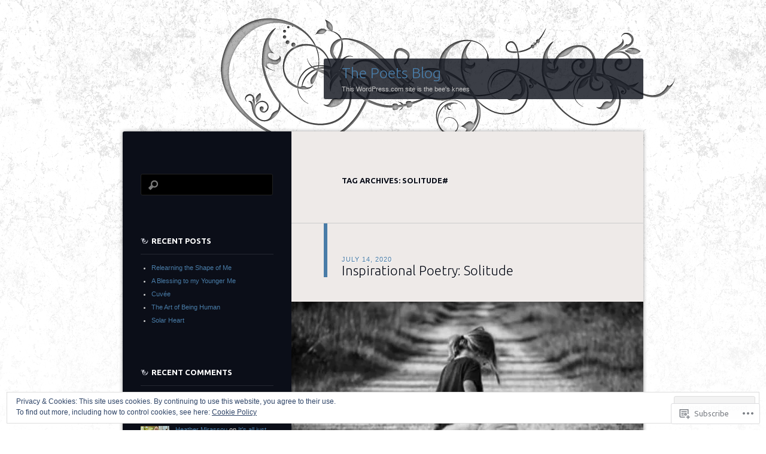

--- FILE ---
content_type: text/html; charset=UTF-8
request_url: https://liampkennedy.com/tag/solitude/
body_size: 22439
content:
<!DOCTYPE html>
<!--[if IE 8]>
<html id="ie8" lang="en">
<![endif]-->
<!--[if !(IE 8)]><!-->
<html lang="en">
<!--<![endif]-->
<head>
<meta charset="UTF-8" />
<title>Solitude# | The Poets Blog</title>
<link rel="profile" href="http://gmpg.org/xfn/11" />
<link rel="pingback" href="https://liampkennedy.com/xmlrpc.php" />
<!--[if lt IE 9]>
<script src="https://s0.wp.com/wp-content/themes/pub/dusk-to-dawn/js/html5.js?m=1318278452i" type="text/javascript"></script>
<![endif]-->
<meta name='robots' content='max-image-preview:large' />

<!-- Async WordPress.com Remote Login -->
<script id="wpcom_remote_login_js">
var wpcom_remote_login_extra_auth = '';
function wpcom_remote_login_remove_dom_node_id( element_id ) {
	var dom_node = document.getElementById( element_id );
	if ( dom_node ) { dom_node.parentNode.removeChild( dom_node ); }
}
function wpcom_remote_login_remove_dom_node_classes( class_name ) {
	var dom_nodes = document.querySelectorAll( '.' + class_name );
	for ( var i = 0; i < dom_nodes.length; i++ ) {
		dom_nodes[ i ].parentNode.removeChild( dom_nodes[ i ] );
	}
}
function wpcom_remote_login_final_cleanup() {
	wpcom_remote_login_remove_dom_node_classes( "wpcom_remote_login_msg" );
	wpcom_remote_login_remove_dom_node_id( "wpcom_remote_login_key" );
	wpcom_remote_login_remove_dom_node_id( "wpcom_remote_login_validate" );
	wpcom_remote_login_remove_dom_node_id( "wpcom_remote_login_js" );
	wpcom_remote_login_remove_dom_node_id( "wpcom_request_access_iframe" );
	wpcom_remote_login_remove_dom_node_id( "wpcom_request_access_styles" );
}

// Watch for messages back from the remote login
window.addEventListener( "message", function( e ) {
	if ( e.origin === "https://r-login.wordpress.com" ) {
		var data = {};
		try {
			data = JSON.parse( e.data );
		} catch( e ) {
			wpcom_remote_login_final_cleanup();
			return;
		}

		if ( data.msg === 'LOGIN' ) {
			// Clean up the login check iframe
			wpcom_remote_login_remove_dom_node_id( "wpcom_remote_login_key" );

			var id_regex = new RegExp( /^[0-9]+$/ );
			var token_regex = new RegExp( /^.*|.*|.*$/ );
			if (
				token_regex.test( data.token )
				&& id_regex.test( data.wpcomid )
			) {
				// We have everything we need to ask for a login
				var script = document.createElement( "script" );
				script.setAttribute( "id", "wpcom_remote_login_validate" );
				script.src = '/remote-login.php?wpcom_remote_login=validate'
					+ '&wpcomid=' + data.wpcomid
					+ '&token=' + encodeURIComponent( data.token )
					+ '&host=' + window.location.protocol
					+ '//' + window.location.hostname
					+ '&postid=1549'
					+ '&is_singular=';
				document.body.appendChild( script );
			}

			return;
		}

		// Safari ITP, not logged in, so redirect
		if ( data.msg === 'LOGIN-REDIRECT' ) {
			window.location = 'https://wordpress.com/log-in?redirect_to=' + window.location.href;
			return;
		}

		// Safari ITP, storage access failed, remove the request
		if ( data.msg === 'LOGIN-REMOVE' ) {
			var css_zap = 'html { -webkit-transition: margin-top 1s; transition: margin-top 1s; } /* 9001 */ html { margin-top: 0 !important; } * html body { margin-top: 0 !important; } @media screen and ( max-width: 782px ) { html { margin-top: 0 !important; } * html body { margin-top: 0 !important; } }';
			var style_zap = document.createElement( 'style' );
			style_zap.type = 'text/css';
			style_zap.appendChild( document.createTextNode( css_zap ) );
			document.body.appendChild( style_zap );

			var e = document.getElementById( 'wpcom_request_access_iframe' );
			e.parentNode.removeChild( e );

			document.cookie = 'wordpress_com_login_access=denied; path=/; max-age=31536000';

			return;
		}

		// Safari ITP
		if ( data.msg === 'REQUEST_ACCESS' ) {
			console.log( 'request access: safari' );

			// Check ITP iframe enable/disable knob
			if ( wpcom_remote_login_extra_auth !== 'safari_itp_iframe' ) {
				return;
			}

			// If we are in a "private window" there is no ITP.
			var private_window = false;
			try {
				var opendb = window.openDatabase( null, null, null, null );
			} catch( e ) {
				private_window = true;
			}

			if ( private_window ) {
				console.log( 'private window' );
				return;
			}

			var iframe = document.createElement( 'iframe' );
			iframe.id = 'wpcom_request_access_iframe';
			iframe.setAttribute( 'scrolling', 'no' );
			iframe.setAttribute( 'sandbox', 'allow-storage-access-by-user-activation allow-scripts allow-same-origin allow-top-navigation-by-user-activation' );
			iframe.src = 'https://r-login.wordpress.com/remote-login.php?wpcom_remote_login=request_access&origin=' + encodeURIComponent( data.origin ) + '&wpcomid=' + encodeURIComponent( data.wpcomid );

			var css = 'html { -webkit-transition: margin-top 1s; transition: margin-top 1s; } /* 9001 */ html { margin-top: 46px !important; } * html body { margin-top: 46px !important; } @media screen and ( max-width: 660px ) { html { margin-top: 71px !important; } * html body { margin-top: 71px !important; } #wpcom_request_access_iframe { display: block; height: 71px !important; } } #wpcom_request_access_iframe { border: 0px; height: 46px; position: fixed; top: 0; left: 0; width: 100%; min-width: 100%; z-index: 99999; background: #23282d; } ';

			var style = document.createElement( 'style' );
			style.type = 'text/css';
			style.id = 'wpcom_request_access_styles';
			style.appendChild( document.createTextNode( css ) );
			document.body.appendChild( style );

			document.body.appendChild( iframe );
		}

		if ( data.msg === 'DONE' ) {
			wpcom_remote_login_final_cleanup();
		}
	}
}, false );

// Inject the remote login iframe after the page has had a chance to load
// more critical resources
window.addEventListener( "DOMContentLoaded", function( e ) {
	var iframe = document.createElement( "iframe" );
	iframe.style.display = "none";
	iframe.setAttribute( "scrolling", "no" );
	iframe.setAttribute( "id", "wpcom_remote_login_key" );
	iframe.src = "https://r-login.wordpress.com/remote-login.php"
		+ "?wpcom_remote_login=key"
		+ "&origin=aHR0cHM6Ly9saWFtcGtlbm5lZHkuY29t"
		+ "&wpcomid=61029105"
		+ "&time=" + Math.floor( Date.now() / 1000 );
	document.body.appendChild( iframe );
}, false );
</script>
<link rel='dns-prefetch' href='//s0.wp.com' />
<link rel='dns-prefetch' href='//fonts-api.wp.com' />
<link rel="alternate" type="application/rss+xml" title="The Poets Blog &raquo; Feed" href="https://liampkennedy.com/feed/" />
<link rel="alternate" type="application/rss+xml" title="The Poets Blog &raquo; Comments Feed" href="https://liampkennedy.com/comments/feed/" />
<link rel="alternate" type="application/rss+xml" title="The Poets Blog &raquo; Solitude# Tag Feed" href="https://liampkennedy.com/tag/solitude/feed/" />
	<script type="text/javascript">
		/* <![CDATA[ */
		function addLoadEvent(func) {
			var oldonload = window.onload;
			if (typeof window.onload != 'function') {
				window.onload = func;
			} else {
				window.onload = function () {
					oldonload();
					func();
				}
			}
		}
		/* ]]> */
	</script>
	<link crossorigin='anonymous' rel='stylesheet' id='all-css-0-1' href='/_static/??/wp-content/mu-plugins/widgets/eu-cookie-law/templates/style.css,/wp-content/mu-plugins/likes/jetpack-likes.css?m=1743883414j&cssminify=yes' type='text/css' media='all' />
<style id='wp-emoji-styles-inline-css'>

	img.wp-smiley, img.emoji {
		display: inline !important;
		border: none !important;
		box-shadow: none !important;
		height: 1em !important;
		width: 1em !important;
		margin: 0 0.07em !important;
		vertical-align: -0.1em !important;
		background: none !important;
		padding: 0 !important;
	}
/*# sourceURL=wp-emoji-styles-inline-css */
</style>
<link crossorigin='anonymous' rel='stylesheet' id='all-css-2-1' href='/wp-content/plugins/gutenberg-core/v22.2.0/build/styles/block-library/style.css?m=1764855221i&cssminify=yes' type='text/css' media='all' />
<style id='wp-block-library-inline-css'>
.has-text-align-justify {
	text-align:justify;
}
.has-text-align-justify{text-align:justify;}

/*# sourceURL=wp-block-library-inline-css */
</style><style id='wp-block-paragraph-inline-css'>
.is-small-text{font-size:.875em}.is-regular-text{font-size:1em}.is-large-text{font-size:2.25em}.is-larger-text{font-size:3em}.has-drop-cap:not(:focus):first-letter{float:left;font-size:8.4em;font-style:normal;font-weight:100;line-height:.68;margin:.05em .1em 0 0;text-transform:uppercase}body.rtl .has-drop-cap:not(:focus):first-letter{float:none;margin-left:.1em}p.has-drop-cap.has-background{overflow:hidden}:root :where(p.has-background){padding:1.25em 2.375em}:where(p.has-text-color:not(.has-link-color)) a{color:inherit}p.has-text-align-left[style*="writing-mode:vertical-lr"],p.has-text-align-right[style*="writing-mode:vertical-rl"]{rotate:180deg}
/*# sourceURL=/wp-content/plugins/gutenberg-core/v22.2.0/build/styles/block-library/paragraph/style.css */
</style>
<style id='global-styles-inline-css'>
:root{--wp--preset--aspect-ratio--square: 1;--wp--preset--aspect-ratio--4-3: 4/3;--wp--preset--aspect-ratio--3-4: 3/4;--wp--preset--aspect-ratio--3-2: 3/2;--wp--preset--aspect-ratio--2-3: 2/3;--wp--preset--aspect-ratio--16-9: 16/9;--wp--preset--aspect-ratio--9-16: 9/16;--wp--preset--color--black: #000000;--wp--preset--color--cyan-bluish-gray: #abb8c3;--wp--preset--color--white: #ffffff;--wp--preset--color--pale-pink: #f78da7;--wp--preset--color--vivid-red: #cf2e2e;--wp--preset--color--luminous-vivid-orange: #ff6900;--wp--preset--color--luminous-vivid-amber: #fcb900;--wp--preset--color--light-green-cyan: #7bdcb5;--wp--preset--color--vivid-green-cyan: #00d084;--wp--preset--color--pale-cyan-blue: #8ed1fc;--wp--preset--color--vivid-cyan-blue: #0693e3;--wp--preset--color--vivid-purple: #9b51e0;--wp--preset--gradient--vivid-cyan-blue-to-vivid-purple: linear-gradient(135deg,rgb(6,147,227) 0%,rgb(155,81,224) 100%);--wp--preset--gradient--light-green-cyan-to-vivid-green-cyan: linear-gradient(135deg,rgb(122,220,180) 0%,rgb(0,208,130) 100%);--wp--preset--gradient--luminous-vivid-amber-to-luminous-vivid-orange: linear-gradient(135deg,rgb(252,185,0) 0%,rgb(255,105,0) 100%);--wp--preset--gradient--luminous-vivid-orange-to-vivid-red: linear-gradient(135deg,rgb(255,105,0) 0%,rgb(207,46,46) 100%);--wp--preset--gradient--very-light-gray-to-cyan-bluish-gray: linear-gradient(135deg,rgb(238,238,238) 0%,rgb(169,184,195) 100%);--wp--preset--gradient--cool-to-warm-spectrum: linear-gradient(135deg,rgb(74,234,220) 0%,rgb(151,120,209) 20%,rgb(207,42,186) 40%,rgb(238,44,130) 60%,rgb(251,105,98) 80%,rgb(254,248,76) 100%);--wp--preset--gradient--blush-light-purple: linear-gradient(135deg,rgb(255,206,236) 0%,rgb(152,150,240) 100%);--wp--preset--gradient--blush-bordeaux: linear-gradient(135deg,rgb(254,205,165) 0%,rgb(254,45,45) 50%,rgb(107,0,62) 100%);--wp--preset--gradient--luminous-dusk: linear-gradient(135deg,rgb(255,203,112) 0%,rgb(199,81,192) 50%,rgb(65,88,208) 100%);--wp--preset--gradient--pale-ocean: linear-gradient(135deg,rgb(255,245,203) 0%,rgb(182,227,212) 50%,rgb(51,167,181) 100%);--wp--preset--gradient--electric-grass: linear-gradient(135deg,rgb(202,248,128) 0%,rgb(113,206,126) 100%);--wp--preset--gradient--midnight: linear-gradient(135deg,rgb(2,3,129) 0%,rgb(40,116,252) 100%);--wp--preset--font-size--small: 13px;--wp--preset--font-size--medium: 20px;--wp--preset--font-size--large: 36px;--wp--preset--font-size--x-large: 42px;--wp--preset--font-family--albert-sans: 'Albert Sans', sans-serif;--wp--preset--font-family--alegreya: Alegreya, serif;--wp--preset--font-family--arvo: Arvo, serif;--wp--preset--font-family--bodoni-moda: 'Bodoni Moda', serif;--wp--preset--font-family--bricolage-grotesque: 'Bricolage Grotesque', sans-serif;--wp--preset--font-family--cabin: Cabin, sans-serif;--wp--preset--font-family--chivo: Chivo, sans-serif;--wp--preset--font-family--commissioner: Commissioner, sans-serif;--wp--preset--font-family--cormorant: Cormorant, serif;--wp--preset--font-family--courier-prime: 'Courier Prime', monospace;--wp--preset--font-family--crimson-pro: 'Crimson Pro', serif;--wp--preset--font-family--dm-mono: 'DM Mono', monospace;--wp--preset--font-family--dm-sans: 'DM Sans', sans-serif;--wp--preset--font-family--dm-serif-display: 'DM Serif Display', serif;--wp--preset--font-family--domine: Domine, serif;--wp--preset--font-family--eb-garamond: 'EB Garamond', serif;--wp--preset--font-family--epilogue: Epilogue, sans-serif;--wp--preset--font-family--fahkwang: Fahkwang, sans-serif;--wp--preset--font-family--figtree: Figtree, sans-serif;--wp--preset--font-family--fira-sans: 'Fira Sans', sans-serif;--wp--preset--font-family--fjalla-one: 'Fjalla One', sans-serif;--wp--preset--font-family--fraunces: Fraunces, serif;--wp--preset--font-family--gabarito: Gabarito, system-ui;--wp--preset--font-family--ibm-plex-mono: 'IBM Plex Mono', monospace;--wp--preset--font-family--ibm-plex-sans: 'IBM Plex Sans', sans-serif;--wp--preset--font-family--ibarra-real-nova: 'Ibarra Real Nova', serif;--wp--preset--font-family--instrument-serif: 'Instrument Serif', serif;--wp--preset--font-family--inter: Inter, sans-serif;--wp--preset--font-family--josefin-sans: 'Josefin Sans', sans-serif;--wp--preset--font-family--jost: Jost, sans-serif;--wp--preset--font-family--libre-baskerville: 'Libre Baskerville', serif;--wp--preset--font-family--libre-franklin: 'Libre Franklin', sans-serif;--wp--preset--font-family--literata: Literata, serif;--wp--preset--font-family--lora: Lora, serif;--wp--preset--font-family--merriweather: Merriweather, serif;--wp--preset--font-family--montserrat: Montserrat, sans-serif;--wp--preset--font-family--newsreader: Newsreader, serif;--wp--preset--font-family--noto-sans-mono: 'Noto Sans Mono', sans-serif;--wp--preset--font-family--nunito: Nunito, sans-serif;--wp--preset--font-family--open-sans: 'Open Sans', sans-serif;--wp--preset--font-family--overpass: Overpass, sans-serif;--wp--preset--font-family--pt-serif: 'PT Serif', serif;--wp--preset--font-family--petrona: Petrona, serif;--wp--preset--font-family--piazzolla: Piazzolla, serif;--wp--preset--font-family--playfair-display: 'Playfair Display', serif;--wp--preset--font-family--plus-jakarta-sans: 'Plus Jakarta Sans', sans-serif;--wp--preset--font-family--poppins: Poppins, sans-serif;--wp--preset--font-family--raleway: Raleway, sans-serif;--wp--preset--font-family--roboto: Roboto, sans-serif;--wp--preset--font-family--roboto-slab: 'Roboto Slab', serif;--wp--preset--font-family--rubik: Rubik, sans-serif;--wp--preset--font-family--rufina: Rufina, serif;--wp--preset--font-family--sora: Sora, sans-serif;--wp--preset--font-family--source-sans-3: 'Source Sans 3', sans-serif;--wp--preset--font-family--source-serif-4: 'Source Serif 4', serif;--wp--preset--font-family--space-mono: 'Space Mono', monospace;--wp--preset--font-family--syne: Syne, sans-serif;--wp--preset--font-family--texturina: Texturina, serif;--wp--preset--font-family--urbanist: Urbanist, sans-serif;--wp--preset--font-family--work-sans: 'Work Sans', sans-serif;--wp--preset--spacing--20: 0.44rem;--wp--preset--spacing--30: 0.67rem;--wp--preset--spacing--40: 1rem;--wp--preset--spacing--50: 1.5rem;--wp--preset--spacing--60: 2.25rem;--wp--preset--spacing--70: 3.38rem;--wp--preset--spacing--80: 5.06rem;--wp--preset--shadow--natural: 6px 6px 9px rgba(0, 0, 0, 0.2);--wp--preset--shadow--deep: 12px 12px 50px rgba(0, 0, 0, 0.4);--wp--preset--shadow--sharp: 6px 6px 0px rgba(0, 0, 0, 0.2);--wp--preset--shadow--outlined: 6px 6px 0px -3px rgb(255, 255, 255), 6px 6px rgb(0, 0, 0);--wp--preset--shadow--crisp: 6px 6px 0px rgb(0, 0, 0);}:where(.is-layout-flex){gap: 0.5em;}:where(.is-layout-grid){gap: 0.5em;}body .is-layout-flex{display: flex;}.is-layout-flex{flex-wrap: wrap;align-items: center;}.is-layout-flex > :is(*, div){margin: 0;}body .is-layout-grid{display: grid;}.is-layout-grid > :is(*, div){margin: 0;}:where(.wp-block-columns.is-layout-flex){gap: 2em;}:where(.wp-block-columns.is-layout-grid){gap: 2em;}:where(.wp-block-post-template.is-layout-flex){gap: 1.25em;}:where(.wp-block-post-template.is-layout-grid){gap: 1.25em;}.has-black-color{color: var(--wp--preset--color--black) !important;}.has-cyan-bluish-gray-color{color: var(--wp--preset--color--cyan-bluish-gray) !important;}.has-white-color{color: var(--wp--preset--color--white) !important;}.has-pale-pink-color{color: var(--wp--preset--color--pale-pink) !important;}.has-vivid-red-color{color: var(--wp--preset--color--vivid-red) !important;}.has-luminous-vivid-orange-color{color: var(--wp--preset--color--luminous-vivid-orange) !important;}.has-luminous-vivid-amber-color{color: var(--wp--preset--color--luminous-vivid-amber) !important;}.has-light-green-cyan-color{color: var(--wp--preset--color--light-green-cyan) !important;}.has-vivid-green-cyan-color{color: var(--wp--preset--color--vivid-green-cyan) !important;}.has-pale-cyan-blue-color{color: var(--wp--preset--color--pale-cyan-blue) !important;}.has-vivid-cyan-blue-color{color: var(--wp--preset--color--vivid-cyan-blue) !important;}.has-vivid-purple-color{color: var(--wp--preset--color--vivid-purple) !important;}.has-black-background-color{background-color: var(--wp--preset--color--black) !important;}.has-cyan-bluish-gray-background-color{background-color: var(--wp--preset--color--cyan-bluish-gray) !important;}.has-white-background-color{background-color: var(--wp--preset--color--white) !important;}.has-pale-pink-background-color{background-color: var(--wp--preset--color--pale-pink) !important;}.has-vivid-red-background-color{background-color: var(--wp--preset--color--vivid-red) !important;}.has-luminous-vivid-orange-background-color{background-color: var(--wp--preset--color--luminous-vivid-orange) !important;}.has-luminous-vivid-amber-background-color{background-color: var(--wp--preset--color--luminous-vivid-amber) !important;}.has-light-green-cyan-background-color{background-color: var(--wp--preset--color--light-green-cyan) !important;}.has-vivid-green-cyan-background-color{background-color: var(--wp--preset--color--vivid-green-cyan) !important;}.has-pale-cyan-blue-background-color{background-color: var(--wp--preset--color--pale-cyan-blue) !important;}.has-vivid-cyan-blue-background-color{background-color: var(--wp--preset--color--vivid-cyan-blue) !important;}.has-vivid-purple-background-color{background-color: var(--wp--preset--color--vivid-purple) !important;}.has-black-border-color{border-color: var(--wp--preset--color--black) !important;}.has-cyan-bluish-gray-border-color{border-color: var(--wp--preset--color--cyan-bluish-gray) !important;}.has-white-border-color{border-color: var(--wp--preset--color--white) !important;}.has-pale-pink-border-color{border-color: var(--wp--preset--color--pale-pink) !important;}.has-vivid-red-border-color{border-color: var(--wp--preset--color--vivid-red) !important;}.has-luminous-vivid-orange-border-color{border-color: var(--wp--preset--color--luminous-vivid-orange) !important;}.has-luminous-vivid-amber-border-color{border-color: var(--wp--preset--color--luminous-vivid-amber) !important;}.has-light-green-cyan-border-color{border-color: var(--wp--preset--color--light-green-cyan) !important;}.has-vivid-green-cyan-border-color{border-color: var(--wp--preset--color--vivid-green-cyan) !important;}.has-pale-cyan-blue-border-color{border-color: var(--wp--preset--color--pale-cyan-blue) !important;}.has-vivid-cyan-blue-border-color{border-color: var(--wp--preset--color--vivid-cyan-blue) !important;}.has-vivid-purple-border-color{border-color: var(--wp--preset--color--vivid-purple) !important;}.has-vivid-cyan-blue-to-vivid-purple-gradient-background{background: var(--wp--preset--gradient--vivid-cyan-blue-to-vivid-purple) !important;}.has-light-green-cyan-to-vivid-green-cyan-gradient-background{background: var(--wp--preset--gradient--light-green-cyan-to-vivid-green-cyan) !important;}.has-luminous-vivid-amber-to-luminous-vivid-orange-gradient-background{background: var(--wp--preset--gradient--luminous-vivid-amber-to-luminous-vivid-orange) !important;}.has-luminous-vivid-orange-to-vivid-red-gradient-background{background: var(--wp--preset--gradient--luminous-vivid-orange-to-vivid-red) !important;}.has-very-light-gray-to-cyan-bluish-gray-gradient-background{background: var(--wp--preset--gradient--very-light-gray-to-cyan-bluish-gray) !important;}.has-cool-to-warm-spectrum-gradient-background{background: var(--wp--preset--gradient--cool-to-warm-spectrum) !important;}.has-blush-light-purple-gradient-background{background: var(--wp--preset--gradient--blush-light-purple) !important;}.has-blush-bordeaux-gradient-background{background: var(--wp--preset--gradient--blush-bordeaux) !important;}.has-luminous-dusk-gradient-background{background: var(--wp--preset--gradient--luminous-dusk) !important;}.has-pale-ocean-gradient-background{background: var(--wp--preset--gradient--pale-ocean) !important;}.has-electric-grass-gradient-background{background: var(--wp--preset--gradient--electric-grass) !important;}.has-midnight-gradient-background{background: var(--wp--preset--gradient--midnight) !important;}.has-small-font-size{font-size: var(--wp--preset--font-size--small) !important;}.has-medium-font-size{font-size: var(--wp--preset--font-size--medium) !important;}.has-large-font-size{font-size: var(--wp--preset--font-size--large) !important;}.has-x-large-font-size{font-size: var(--wp--preset--font-size--x-large) !important;}.has-albert-sans-font-family{font-family: var(--wp--preset--font-family--albert-sans) !important;}.has-alegreya-font-family{font-family: var(--wp--preset--font-family--alegreya) !important;}.has-arvo-font-family{font-family: var(--wp--preset--font-family--arvo) !important;}.has-bodoni-moda-font-family{font-family: var(--wp--preset--font-family--bodoni-moda) !important;}.has-bricolage-grotesque-font-family{font-family: var(--wp--preset--font-family--bricolage-grotesque) !important;}.has-cabin-font-family{font-family: var(--wp--preset--font-family--cabin) !important;}.has-chivo-font-family{font-family: var(--wp--preset--font-family--chivo) !important;}.has-commissioner-font-family{font-family: var(--wp--preset--font-family--commissioner) !important;}.has-cormorant-font-family{font-family: var(--wp--preset--font-family--cormorant) !important;}.has-courier-prime-font-family{font-family: var(--wp--preset--font-family--courier-prime) !important;}.has-crimson-pro-font-family{font-family: var(--wp--preset--font-family--crimson-pro) !important;}.has-dm-mono-font-family{font-family: var(--wp--preset--font-family--dm-mono) !important;}.has-dm-sans-font-family{font-family: var(--wp--preset--font-family--dm-sans) !important;}.has-dm-serif-display-font-family{font-family: var(--wp--preset--font-family--dm-serif-display) !important;}.has-domine-font-family{font-family: var(--wp--preset--font-family--domine) !important;}.has-eb-garamond-font-family{font-family: var(--wp--preset--font-family--eb-garamond) !important;}.has-epilogue-font-family{font-family: var(--wp--preset--font-family--epilogue) !important;}.has-fahkwang-font-family{font-family: var(--wp--preset--font-family--fahkwang) !important;}.has-figtree-font-family{font-family: var(--wp--preset--font-family--figtree) !important;}.has-fira-sans-font-family{font-family: var(--wp--preset--font-family--fira-sans) !important;}.has-fjalla-one-font-family{font-family: var(--wp--preset--font-family--fjalla-one) !important;}.has-fraunces-font-family{font-family: var(--wp--preset--font-family--fraunces) !important;}.has-gabarito-font-family{font-family: var(--wp--preset--font-family--gabarito) !important;}.has-ibm-plex-mono-font-family{font-family: var(--wp--preset--font-family--ibm-plex-mono) !important;}.has-ibm-plex-sans-font-family{font-family: var(--wp--preset--font-family--ibm-plex-sans) !important;}.has-ibarra-real-nova-font-family{font-family: var(--wp--preset--font-family--ibarra-real-nova) !important;}.has-instrument-serif-font-family{font-family: var(--wp--preset--font-family--instrument-serif) !important;}.has-inter-font-family{font-family: var(--wp--preset--font-family--inter) !important;}.has-josefin-sans-font-family{font-family: var(--wp--preset--font-family--josefin-sans) !important;}.has-jost-font-family{font-family: var(--wp--preset--font-family--jost) !important;}.has-libre-baskerville-font-family{font-family: var(--wp--preset--font-family--libre-baskerville) !important;}.has-libre-franklin-font-family{font-family: var(--wp--preset--font-family--libre-franklin) !important;}.has-literata-font-family{font-family: var(--wp--preset--font-family--literata) !important;}.has-lora-font-family{font-family: var(--wp--preset--font-family--lora) !important;}.has-merriweather-font-family{font-family: var(--wp--preset--font-family--merriweather) !important;}.has-montserrat-font-family{font-family: var(--wp--preset--font-family--montserrat) !important;}.has-newsreader-font-family{font-family: var(--wp--preset--font-family--newsreader) !important;}.has-noto-sans-mono-font-family{font-family: var(--wp--preset--font-family--noto-sans-mono) !important;}.has-nunito-font-family{font-family: var(--wp--preset--font-family--nunito) !important;}.has-open-sans-font-family{font-family: var(--wp--preset--font-family--open-sans) !important;}.has-overpass-font-family{font-family: var(--wp--preset--font-family--overpass) !important;}.has-pt-serif-font-family{font-family: var(--wp--preset--font-family--pt-serif) !important;}.has-petrona-font-family{font-family: var(--wp--preset--font-family--petrona) !important;}.has-piazzolla-font-family{font-family: var(--wp--preset--font-family--piazzolla) !important;}.has-playfair-display-font-family{font-family: var(--wp--preset--font-family--playfair-display) !important;}.has-plus-jakarta-sans-font-family{font-family: var(--wp--preset--font-family--plus-jakarta-sans) !important;}.has-poppins-font-family{font-family: var(--wp--preset--font-family--poppins) !important;}.has-raleway-font-family{font-family: var(--wp--preset--font-family--raleway) !important;}.has-roboto-font-family{font-family: var(--wp--preset--font-family--roboto) !important;}.has-roboto-slab-font-family{font-family: var(--wp--preset--font-family--roboto-slab) !important;}.has-rubik-font-family{font-family: var(--wp--preset--font-family--rubik) !important;}.has-rufina-font-family{font-family: var(--wp--preset--font-family--rufina) !important;}.has-sora-font-family{font-family: var(--wp--preset--font-family--sora) !important;}.has-source-sans-3-font-family{font-family: var(--wp--preset--font-family--source-sans-3) !important;}.has-source-serif-4-font-family{font-family: var(--wp--preset--font-family--source-serif-4) !important;}.has-space-mono-font-family{font-family: var(--wp--preset--font-family--space-mono) !important;}.has-syne-font-family{font-family: var(--wp--preset--font-family--syne) !important;}.has-texturina-font-family{font-family: var(--wp--preset--font-family--texturina) !important;}.has-urbanist-font-family{font-family: var(--wp--preset--font-family--urbanist) !important;}.has-work-sans-font-family{font-family: var(--wp--preset--font-family--work-sans) !important;}
/*# sourceURL=global-styles-inline-css */
</style>

<style id='classic-theme-styles-inline-css'>
/*! This file is auto-generated */
.wp-block-button__link{color:#fff;background-color:#32373c;border-radius:9999px;box-shadow:none;text-decoration:none;padding:calc(.667em + 2px) calc(1.333em + 2px);font-size:1.125em}.wp-block-file__button{background:#32373c;color:#fff;text-decoration:none}
/*# sourceURL=/wp-includes/css/classic-themes.min.css */
</style>
<link crossorigin='anonymous' rel='stylesheet' id='all-css-4-1' href='/_static/??-eJx9jtsKwjAQRH/IzZK2eHkQv6VJFo3NJqGbtPj3RoQqCL7Mw3DOMLhmsCkWigVzqFcfBW0yIdlJsFP6qDSI5xwIZlrUgM5L2QiQ8gikrMgOv4a4wmdrptZzHsuLYHJ+pEDcsH/ampsDxuSZRKAl+8pQbk2UH+9dY64GXZUJSgI3rhG3cxc+68Og96e+77v7E8CqWO0=&cssminify=yes' type='text/css' media='all' />
<link rel='stylesheet' id='ubuntu-css' href='https://fonts-api.wp.com/css?family=Ubuntu%3A300%2C400%2C700&#038;ver=6.9-RC2-61304' media='all' />
<link crossorigin='anonymous' rel='stylesheet' id='all-css-6-1' href='/_static/??-eJzTLy/QTc7PK0nNK9HPLdUtyClNz8wr1i9KTcrJTwcy0/WTi5G5ekCujj52Temp+bo5+cmJJZn5eSgc3bScxMwikFb7XFtDE1NLExMLc0OTLACohS2q&cssminify=yes' type='text/css' media='all' />
<link crossorigin='anonymous' rel='stylesheet' id='print-css-7-1' href='/wp-content/mu-plugins/global-print/global-print.css?m=1465851035i&cssminify=yes' type='text/css' media='print' />
<style id='jetpack-global-styles-frontend-style-inline-css'>
:root { --font-headings: unset; --font-base: unset; --font-headings-default: -apple-system,BlinkMacSystemFont,"Segoe UI",Roboto,Oxygen-Sans,Ubuntu,Cantarell,"Helvetica Neue",sans-serif; --font-base-default: -apple-system,BlinkMacSystemFont,"Segoe UI",Roboto,Oxygen-Sans,Ubuntu,Cantarell,"Helvetica Neue",sans-serif;}
/*# sourceURL=jetpack-global-styles-frontend-style-inline-css */
</style>
<link crossorigin='anonymous' rel='stylesheet' id='all-css-10-1' href='/_static/??-eJyNjcsKAjEMRX/IGtQZBxfip0hMS9sxTYppGfx7H7gRN+7ugcs5sFRHKi1Ig9Jd5R6zGMyhVaTrh8G6QFHfORhYwlvw6P39PbPENZmt4G/ROQuBKWVkxxrVvuBH1lIoz2waILJekF+HUzlupnG3nQ77YZwfuRJIaQ==&cssminify=yes' type='text/css' media='all' />
<script type="text/javascript" id="wpcom-actionbar-placeholder-js-extra">
/* <![CDATA[ */
var actionbardata = {"siteID":"61029105","postID":"0","siteURL":"https://liampkennedy.com","xhrURL":"https://liampkennedy.com/wp-admin/admin-ajax.php","nonce":"783c986058","isLoggedIn":"","statusMessage":"","subsEmailDefault":"instantly","proxyScriptUrl":"https://s0.wp.com/wp-content/js/wpcom-proxy-request.js?m=1513050504i&amp;ver=20211021","i18n":{"followedText":"New posts from this site will now appear in your \u003Ca href=\"https://wordpress.com/reader\"\u003EReader\u003C/a\u003E","foldBar":"Collapse this bar","unfoldBar":"Expand this bar","shortLinkCopied":"Shortlink copied to clipboard."}};
//# sourceURL=wpcom-actionbar-placeholder-js-extra
/* ]]> */
</script>
<script type="text/javascript" id="jetpack-mu-wpcom-settings-js-before">
/* <![CDATA[ */
var JETPACK_MU_WPCOM_SETTINGS = {"assetsUrl":"https://s0.wp.com/wp-content/mu-plugins/jetpack-mu-wpcom-plugin/sun/jetpack_vendor/automattic/jetpack-mu-wpcom/src/build/"};
//# sourceURL=jetpack-mu-wpcom-settings-js-before
/* ]]> */
</script>
<script crossorigin='anonymous' type='text/javascript'  src='/_static/??/wp-content/js/rlt-proxy.js,/wp-content/themes/pub/dusk-to-dawn/js/audio.js,/wp-content/blog-plugins/wordads-classes/js/cmp/v2/cmp-non-gdpr.js?m=1720530689j'></script>
<script type="text/javascript" id="rlt-proxy-js-after">
/* <![CDATA[ */
	rltInitialize( {"token":null,"iframeOrigins":["https:\/\/widgets.wp.com"]} );
//# sourceURL=rlt-proxy-js-after
/* ]]> */
</script>
<link rel="EditURI" type="application/rsd+xml" title="RSD" href="https://liampkennedy.wordpress.com/xmlrpc.php?rsd" />
<meta name="generator" content="WordPress.com" />

<!-- Jetpack Open Graph Tags -->
<meta property="og:type" content="website" />
<meta property="og:title" content="Solitude# &#8211; The Poets Blog" />
<meta property="og:url" content="https://liampkennedy.com/tag/solitude/" />
<meta property="og:site_name" content="The Poets Blog" />
<meta property="og:image" content="https://liampkennedy.com/wp-content/uploads/2019/10/image.jpg?w=200" />
<meta property="og:image:width" content="200" />
<meta property="og:image:height" content="200" />
<meta property="og:image:alt" content="" />
<meta property="og:locale" content="en_US" />
<meta name="twitter:creator" content="@liamken39700285" />
<meta name="twitter:site" content="@liamken39700285" />

<!-- End Jetpack Open Graph Tags -->
<link rel='openid.server' href='https://liampkennedy.com/?openidserver=1' />
<link rel='openid.delegate' href='https://liampkennedy.com/' />
<link rel="search" type="application/opensearchdescription+xml" href="https://liampkennedy.com/osd.xml" title="The Poets Blog" />
<link rel="search" type="application/opensearchdescription+xml" href="https://s1.wp.com/opensearch.xml" title="WordPress.com" />
<style type="text/css">.recentcomments a{display:inline !important;padding:0 !important;margin:0 !important;}</style>		<style type="text/css">
			.recentcomments a {
				display: inline !important;
				padding: 0 !important;
				margin: 0 !important;
			}

			table.recentcommentsavatartop img.avatar, table.recentcommentsavatarend img.avatar {
				border: 0px;
				margin: 0;
			}

			table.recentcommentsavatartop a, table.recentcommentsavatarend a {
				border: 0px !important;
				background-color: transparent !important;
			}

			td.recentcommentsavatarend, td.recentcommentsavatartop {
				padding: 0px 0px 1px 0px;
				margin: 0px;
			}

			td.recentcommentstextend {
				border: none !important;
				padding: 0px 0px 2px 10px;
			}

			.rtl td.recentcommentstextend {
				padding: 0px 10px 2px 0px;
			}

			td.recentcommentstexttop {
				border: none;
				padding: 0px 0px 0px 10px;
			}

			.rtl td.recentcommentstexttop {
				padding: 0px 10px 0px 0px;
			}
		</style>
		<meta name="description" content="Posts about Solitude# written by Liam The Poets Blog" />
		<script type="text/javascript">

			window.doNotSellCallback = function() {

				var linkElements = [
					'a[href="https://wordpress.com/?ref=footer_blog"]',
					'a[href="https://wordpress.com/?ref=footer_website"]',
					'a[href="https://wordpress.com/?ref=vertical_footer"]',
					'a[href^="https://wordpress.com/?ref=footer_segment_"]',
				].join(',');

				var dnsLink = document.createElement( 'a' );
				dnsLink.href = 'https://wordpress.com/advertising-program-optout/';
				dnsLink.classList.add( 'do-not-sell-link' );
				dnsLink.rel = 'nofollow';
				dnsLink.style.marginLeft = '0.5em';
				dnsLink.textContent = 'Do Not Sell or Share My Personal Information';

				var creditLinks = document.querySelectorAll( linkElements );

				if ( 0 === creditLinks.length ) {
					return false;
				}

				Array.prototype.forEach.call( creditLinks, function( el ) {
					el.insertAdjacentElement( 'afterend', dnsLink );
				});

				return true;
			};

		</script>
		<style type="text/css" id="custom-colors-css">#super-super-wrapper {
	background-image: none;
}
#comments .bypostauthor > .comment-body .comment-reply-link { color: #222;}
</style>
<link rel="icon" href="https://liampkennedy.com/wp-content/uploads/2019/10/image.jpg?w=32" sizes="32x32" />
<link rel="icon" href="https://liampkennedy.com/wp-content/uploads/2019/10/image.jpg?w=192" sizes="192x192" />
<link rel="apple-touch-icon" href="https://liampkennedy.com/wp-content/uploads/2019/10/image.jpg?w=180" />
<meta name="msapplication-TileImage" content="https://liampkennedy.com/wp-content/uploads/2019/10/image.jpg?w=270" />
<script type="text/javascript">
	window.google_analytics_uacct = "UA-52447-2";
</script>

<script type="text/javascript">
	var _gaq = _gaq || [];
	_gaq.push(['_setAccount', 'UA-52447-2']);
	_gaq.push(['_gat._anonymizeIp']);
	_gaq.push(['_setDomainName', 'none']);
	_gaq.push(['_setAllowLinker', true]);
	_gaq.push(['_initData']);
	_gaq.push(['_trackPageview']);

	(function() {
		var ga = document.createElement('script'); ga.type = 'text/javascript'; ga.async = true;
		ga.src = ('https:' == document.location.protocol ? 'https://ssl' : 'http://www') + '.google-analytics.com/ga.js';
		(document.getElementsByTagName('head')[0] || document.getElementsByTagName('body')[0]).appendChild(ga);
	})();
</script>
</head>

<body class="archive tag tag-solitude tag-56707 wp-theme-pubdusk-to-dawn customizer-styles-applied single-author left-sidebar sidebar-content jetpack-reblog-enabled">
<div id="super-super-wrapper">
	<div id="super-wrapper">
		<div id="wrapper">
					<div id="page" class="hfeed">
				<header id="branding" role="banner">
					<hgroup>
						<h1 id="site-title"><a href="https://liampkennedy.com/" title="The Poets Blog" rel="home">The Poets Blog</a></h1>
						<h2 id="site-description">This WordPress.com site is the bee&#039;s knees</h2>
					</hgroup>
				</header><!-- #branding -->

				<div id="main" class="clear-fix">
					
<section id="primary">
	<div id="content" class="clear-fix" role="main">

	
		<header class="page-header">
			<h1 class="page-title">
				Tag Archives: <span>Solitude#</span>			</h1>
					</header>

		
		
			<article id="post-1549" class="post-1549 post type-post status-publish format-standard has-post-thumbnail hentry category-inspirational-poetry tag-inspirationalpoem tag-inspirationalpoetry tag-perm tag-poem tag-poetry tag-solitude">
	<header class="entry-header">
				<div class="entry-meta">
						
							<a href="https://liampkennedy.com/2020/07/14/inspirational-poetry-solitude/" title="10:00 am" rel="bookmark"><time class="entry-date" datetime="2020-07-14T10:00:00+00:00" pubdate>July 14, 2020</time></a><span class="byline"> <span class="sep"> by </span> <span class="author vcard"><a class="url fn n" href="https://liampkennedy.com/author/liampkennedy/" title="View all posts by Liam The Poets Blog" rel="author">Liam The Poets Blog</a></span></span>					</div><!-- .entry-meta -->
		
						<h1 class="entry-title">
							<a href="https://liampkennedy.com/2020/07/14/inspirational-poetry-solitude/" rel="bookmark">Inspirational Poetry: Solitude</a>
					</h1>
			</header><!-- .entry-header -->

	<img width="588" height="391" src="https://liampkennedy.com/wp-content/uploads/2020/07/img_6437.jpg?w=588" class="featured-image wp-post-image" alt="" decoding="async" srcset="https://liampkennedy.com/wp-content/uploads/2020/07/img_6437.jpg?w=588 588w, https://liampkennedy.com/wp-content/uploads/2020/07/img_6437.jpg?w=150 150w, https://liampkennedy.com/wp-content/uploads/2020/07/img_6437.jpg?w=300 300w, https://liampkennedy.com/wp-content/uploads/2020/07/img_6437.jpg 640w" sizes="(max-width: 588px) 100vw, 588px" data-attachment-id="1548" data-permalink="https://liampkennedy.com/2020/07/14/inspirational-poetry-solitude/img_6437/" data-orig-file="https://liampkennedy.com/wp-content/uploads/2020/07/img_6437.jpg" data-orig-size="640,426" data-comments-opened="1" data-image-meta="{&quot;aperture&quot;:&quot;0&quot;,&quot;credit&quot;:&quot;&quot;,&quot;camera&quot;:&quot;&quot;,&quot;caption&quot;:&quot;&quot;,&quot;created_timestamp&quot;:&quot;0&quot;,&quot;copyright&quot;:&quot;&quot;,&quot;focal_length&quot;:&quot;0&quot;,&quot;iso&quot;:&quot;0&quot;,&quot;shutter_speed&quot;:&quot;0&quot;,&quot;title&quot;:&quot;&quot;,&quot;orientation&quot;:&quot;1&quot;}" data-image-title="img_6437" data-image-description="" data-image-caption="" data-medium-file="https://liampkennedy.com/wp-content/uploads/2020/07/img_6437.jpg?w=300" data-large-file="https://liampkennedy.com/wp-content/uploads/2020/07/img_6437.jpg?w=474" />
	<div class="entry-content">
		
<p>Inspirational Poetry: Solitude</p>



<p>by Liam</p>



<p>Your solitude is not your isolation</p>



<p>It’s space</p>



<p>A place which is quiet and rich</p>



<p>Vibrant, filled with who you are</p>



<p>Resonating with what you think</p>



<p>Vibrating with what you feel</p>



<p>Harmonious with a vision of the true you.</p>



<p>Here we are unique, original and beautiful</p>



<p>I was never taught to discover this place of solitude</p>



<p>We were never shown how intrinsically special quietude</p>



<p>Unfolds, unrolls, unravels</p>



<p>Places so filled with sincerity</p>



<p>Loves power lies in protecting your solitude</p>



<p>My solitude is love protecting me.</p>
<div id="jp-post-flair" class="sharedaddy sd-like-enabled sd-sharing-enabled"><div class="sharedaddy sd-sharing-enabled"><div class="robots-nocontent sd-block sd-social sd-social-official sd-sharing"><h3 class="sd-title">Share this:</h3><div class="sd-content"><ul><li class="share-twitter"><a href="https://twitter.com/share" class="twitter-share-button" data-url="https://liampkennedy.com/2020/07/14/inspirational-poetry-solitude/" data-text="Inspirational Poetry: Solitude" data-via="liamken39700285" data-related="wordpressdotcom">Tweet</a></li><li class="share-facebook"><div class="fb-share-button" data-href="https://liampkennedy.com/2020/07/14/inspirational-poetry-solitude/" data-layout="button_count"></div></li><li class="share-pinterest"><div class="pinterest_button"><a href="https://www.pinterest.com/pin/create/button/?url=https%3A%2F%2Fliampkennedy.com%2F2020%2F07%2F14%2Finspirational-poetry-solitude%2F&#038;media=https%3A%2F%2Fliampkennedy.com%2Fwp-content%2Fuploads%2F2020%2F07%2Fimg_6437.jpg&#038;description=Inspirational%20Poetry%3A%20Solitude" data-pin-do="buttonPin" data-pin-config="beside"><img src="//assets.pinterest.com/images/pidgets/pinit_fg_en_rect_gray_20.png" /></a></div></li><li class="share-jetpack-whatsapp"><a rel="nofollow noopener noreferrer"
				data-shared="sharing-whatsapp-1549"
				class="share-jetpack-whatsapp sd-button"
				href="https://liampkennedy.com/2020/07/14/inspirational-poetry-solitude/?share=jetpack-whatsapp"
				target="_blank"
				aria-labelledby="sharing-whatsapp-1549"
				>
				<span id="sharing-whatsapp-1549" hidden>Click to share on WhatsApp (Opens in new window)</span>
				<span>WhatsApp</span>
			</a></li><li class="share-linkedin"><div class="linkedin_button"><script type="in/share" data-url="https://liampkennedy.com/2020/07/14/inspirational-poetry-solitude/" data-counter="right"></script></div></li><li class="share-tumblr"><a class="tumblr-share-button" target="_blank" href="https://www.tumblr.com/share" data-title="Inspirational Poetry: Solitude" data-content="https://liampkennedy.com/2020/07/14/inspirational-poetry-solitude/" title="Share on Tumblr"data-posttype="link">Share on Tumblr</a></li><li class="share-end"></li></ul></div></div></div><div class='sharedaddy sd-block sd-like jetpack-likes-widget-wrapper jetpack-likes-widget-unloaded' id='like-post-wrapper-61029105-1549-696204f29e177' data-src='//widgets.wp.com/likes/index.html?ver=20260110#blog_id=61029105&amp;post_id=1549&amp;origin=liampkennedy.wordpress.com&amp;obj_id=61029105-1549-696204f29e177&amp;domain=liampkennedy.com' data-name='like-post-frame-61029105-1549-696204f29e177' data-title='Like or Reblog'><div class='likes-widget-placeholder post-likes-widget-placeholder' style='height: 55px;'><span class='button'><span>Like</span></span> <span class='loading'>Loading...</span></div><span class='sd-text-color'></span><a class='sd-link-color'></a></div></div>			</div><!-- .entry-content -->

	<footer class="entry-meta">
					<span class="cat-links">
				Posted in <a href="https://liampkennedy.com/category/inspirational-poetry/" rel="category tag">Inspirational poetry</a><br />
			</span>
		
		
			<span class="tag-links">
				Tagged <a href="https://liampkennedy.com/tag/inspirationalpoem/" rel="tag">InspirationalPoem #</a>, <a href="https://liampkennedy.com/tag/inspirationalpoetry/" rel="tag">InspirationalPoetry #</a>, <a href="https://liampkennedy.com/tag/perm/" rel="tag">Perm #</a>, <a href="https://liampkennedy.com/tag/poem/" rel="tag">poem</a>, <a href="https://liampkennedy.com/tag/poetry/" rel="tag">poetry</a>, <a href="https://liampkennedy.com/tag/solitude/" rel="tag">Solitude#</a><br />
			</span>
		
					<span class="comments-link"><a href="https://liampkennedy.com/2020/07/14/inspirational-poetry-solitude/#comments">1 Comment</a></span><br />
		
			</footer><!-- #entry-meta -->

	
</article><!-- #post-## -->
		
			<nav id="nav-below" class="clear-fix">
		<h1 class="assistive-text section-heading">Post navigation</h1>

	
	</nav><!-- #nav-below -->
	
	
	</div><!-- #content -->
</section><!-- #primary -->

<div id="secondary" class="widget-area" role="complementary">
	
	
	<aside id="search-2" class="widget widget_search"><form role="search" method="get" id="searchform" class="searchform" action="https://liampkennedy.com/">
				<div>
					<label class="screen-reader-text" for="s">Search for:</label>
					<input type="text" value="" name="s" id="s" />
					<input type="submit" id="searchsubmit" value="Search" />
				</div>
			</form></aside>
		<aside id="recent-posts-2" class="widget widget_recent_entries">
		<h1 class="widget-title">Recent Posts</h1>
		<ul>
											<li>
					<a href="https://liampkennedy.com/2026/01/06/presenting-the-previous-poem/">Relearning the Shape of&nbsp;Me</a>
									</li>
											<li>
					<a href="https://liampkennedy.com/2026/01/03/a-blessing-to-my-younger-me/">A Blessing to my Younger&nbsp;Me</a>
									</li>
											<li>
					<a href="https://liampkennedy.com/2025/12/24/cuvee/">Cuvée&nbsp;</a>
									</li>
											<li>
					<a href="https://liampkennedy.com/2025/12/10/the-art-of-being-human/">The Art of Being&nbsp;Human</a>
									</li>
											<li>
					<a href="https://liampkennedy.com/2025/11/24/solar-heart/">Solar Heart</a>
									</li>
					</ul>

		</aside><aside id="recent-comments-2" class="widget widget_recent_comments"><h1 class="widget-title">Recent Comments</h1>				<table class="recentcommentsavatar" cellspacing="0" cellpadding="0" border="0">
					<tr><td title="Minha amiga chamada esperança &#8211; Momentos de otimismo" class="recentcommentsavatartop" style="height:48px; width:48px;"><a href="https://tolikereading.wordpress.com/2025/11/11/minha-amiga-chamada-esperanca/" rel="nofollow"><img referrerpolicy="no-referrer" alt='Unknown&#039;s avatar' src='https://tolikereading.files.wordpress.com/2023/03/cropped-fd28b7f2-9143-4eaf-9d4b-5ec4a2aa8d95.jpeg?w=48' srcset='https://tolikereading.files.wordpress.com/2023/03/cropped-fd28b7f2-9143-4eaf-9d4b-5ec4a2aa8d95.jpeg?w=48 1x, https://tolikereading.files.wordpress.com/2023/03/cropped-fd28b7f2-9143-4eaf-9d4b-5ec4a2aa8d95.jpeg?w=72 1.5x, https://tolikereading.files.wordpress.com/2023/03/cropped-fd28b7f2-9143-4eaf-9d4b-5ec4a2aa8d95.jpeg?w=96 2x, https://tolikereading.files.wordpress.com/2023/03/cropped-fd28b7f2-9143-4eaf-9d4b-5ec4a2aa8d95.jpeg?w=144 3x, https://tolikereading.files.wordpress.com/2023/03/cropped-fd28b7f2-9143-4eaf-9d4b-5ec4a2aa8d95.jpeg?w=192 4x' class='avatar avatar-48' height='48' width='48' loading='lazy' decoding='async' /></a></td><td class="recentcommentstexttop" style=""><a href="https://tolikereading.wordpress.com/2025/11/11/minha-amiga-chamada-esperanca/" rel="nofollow">Minha amiga chamada&hellip;</a> on <a href="https://liampkennedy.com/2024/11/10/my-friend-called-hope/comment-page-1/#comment-3974">My Friend called&nbsp;Hope</a></td></tr><tr><td title="Heather Mirassou" class="recentcommentsavatarend" style="height:48px; width:48px;"><a href="https://www.heathermirassou.com" rel="nofollow"><img referrerpolicy="no-referrer" alt='Heather Mirassou&#039;s avatar' src='https://2.gravatar.com/avatar/22ed41b7299d5e7e0299c559867fbd9ab7053f3f9c20031f19987d6bed5867fc?s=48&#038;d=identicon&#038;r=G' srcset='https://2.gravatar.com/avatar/22ed41b7299d5e7e0299c559867fbd9ab7053f3f9c20031f19987d6bed5867fc?s=48&#038;d=identicon&#038;r=G 1x, https://2.gravatar.com/avatar/22ed41b7299d5e7e0299c559867fbd9ab7053f3f9c20031f19987d6bed5867fc?s=72&#038;d=identicon&#038;r=G 1.5x, https://2.gravatar.com/avatar/22ed41b7299d5e7e0299c559867fbd9ab7053f3f9c20031f19987d6bed5867fc?s=96&#038;d=identicon&#038;r=G 2x, https://2.gravatar.com/avatar/22ed41b7299d5e7e0299c559867fbd9ab7053f3f9c20031f19987d6bed5867fc?s=144&#038;d=identicon&#038;r=G 3x, https://2.gravatar.com/avatar/22ed41b7299d5e7e0299c559867fbd9ab7053f3f9c20031f19987d6bed5867fc?s=192&#038;d=identicon&#038;r=G 4x' class='avatar avatar-48' height='48' width='48' loading='lazy' decoding='async' /></a></td><td class="recentcommentstextend" style=""><a href="https://www.heathermirassou.com" rel="nofollow">Heather Mirassou</a> on <a href="https://liampkennedy.com/2025/11/01/3530/comment-page-1/#comment-3973">It’s all just a&nbsp;Story</a></td></tr><tr><td title="Ajani Musa" class="recentcommentsavatarend" style="height:48px; width:48px;"><a href="http://ajaniplanet.wordpress.com" rel="nofollow"><img referrerpolicy="no-referrer" alt='Ajani Musa&#039;s avatar' src='https://2.gravatar.com/avatar/23e6abdc52f8ce12d0fb76740a92f1cc8111c3a35e74a573bc1511e0e0afc7db?s=48&#038;d=identicon&#038;r=G' srcset='https://2.gravatar.com/avatar/23e6abdc52f8ce12d0fb76740a92f1cc8111c3a35e74a573bc1511e0e0afc7db?s=48&#038;d=identicon&#038;r=G 1x, https://2.gravatar.com/avatar/23e6abdc52f8ce12d0fb76740a92f1cc8111c3a35e74a573bc1511e0e0afc7db?s=72&#038;d=identicon&#038;r=G 1.5x, https://2.gravatar.com/avatar/23e6abdc52f8ce12d0fb76740a92f1cc8111c3a35e74a573bc1511e0e0afc7db?s=96&#038;d=identicon&#038;r=G 2x, https://2.gravatar.com/avatar/23e6abdc52f8ce12d0fb76740a92f1cc8111c3a35e74a573bc1511e0e0afc7db?s=144&#038;d=identicon&#038;r=G 3x, https://2.gravatar.com/avatar/23e6abdc52f8ce12d0fb76740a92f1cc8111c3a35e74a573bc1511e0e0afc7db?s=192&#038;d=identicon&#038;r=G 4x' class='avatar avatar-48' height='48' width='48' loading='lazy' decoding='async' /></a></td><td class="recentcommentstextend" style=""><a href="http://ajaniplanet.wordpress.com" rel="nofollow">Ajani Musa</a> on <a href="https://liampkennedy.com/2025/09/04/the-song-of-silence/comment-page-1/#comment-3972">The Song of&nbsp;Silence&nbsp;</a></td></tr><tr><td title="ermiyas eriso" class="recentcommentsavatarend" style="height:48px; width:48px;"><a href="http://nati36.wordpress.com" rel="nofollow"><img referrerpolicy="no-referrer" alt='ermiyas eriso&#039;s avatar' src='https://0.gravatar.com/avatar/f1de2592c6835fe33a309abf87b68638082a24a42719a535a14f857448c281a6?s=48&#038;d=identicon&#038;r=G' srcset='https://0.gravatar.com/avatar/f1de2592c6835fe33a309abf87b68638082a24a42719a535a14f857448c281a6?s=48&#038;d=identicon&#038;r=G 1x, https://0.gravatar.com/avatar/f1de2592c6835fe33a309abf87b68638082a24a42719a535a14f857448c281a6?s=72&#038;d=identicon&#038;r=G 1.5x, https://0.gravatar.com/avatar/f1de2592c6835fe33a309abf87b68638082a24a42719a535a14f857448c281a6?s=96&#038;d=identicon&#038;r=G 2x, https://0.gravatar.com/avatar/f1de2592c6835fe33a309abf87b68638082a24a42719a535a14f857448c281a6?s=144&#038;d=identicon&#038;r=G 3x, https://0.gravatar.com/avatar/f1de2592c6835fe33a309abf87b68638082a24a42719a535a14f857448c281a6?s=192&#038;d=identicon&#038;r=G 4x' class='avatar avatar-48' height='48' width='48' loading='lazy' decoding='async' /></a></td><td class="recentcommentstextend" style=""><a href="http://nati36.wordpress.com" rel="nofollow">ermiyas eriso</a> on <a href="https://liampkennedy.com/2025/06/21/music-2/comment-page-1/#comment-3971">Music</a></td></tr><tr><td title="ermiyas eriso" class="recentcommentsavatarend" style="height:48px; width:48px;"><a href="http://nati36.wordpress.com" rel="nofollow"><img referrerpolicy="no-referrer" alt='ermiyas eriso&#039;s avatar' src='https://0.gravatar.com/avatar/f1de2592c6835fe33a309abf87b68638082a24a42719a535a14f857448c281a6?s=48&#038;d=identicon&#038;r=G' srcset='https://0.gravatar.com/avatar/f1de2592c6835fe33a309abf87b68638082a24a42719a535a14f857448c281a6?s=48&#038;d=identicon&#038;r=G 1x, https://0.gravatar.com/avatar/f1de2592c6835fe33a309abf87b68638082a24a42719a535a14f857448c281a6?s=72&#038;d=identicon&#038;r=G 1.5x, https://0.gravatar.com/avatar/f1de2592c6835fe33a309abf87b68638082a24a42719a535a14f857448c281a6?s=96&#038;d=identicon&#038;r=G 2x, https://0.gravatar.com/avatar/f1de2592c6835fe33a309abf87b68638082a24a42719a535a14f857448c281a6?s=144&#038;d=identicon&#038;r=G 3x, https://0.gravatar.com/avatar/f1de2592c6835fe33a309abf87b68638082a24a42719a535a14f857448c281a6?s=192&#038;d=identicon&#038;r=G 4x' class='avatar avatar-48' height='48' width='48' loading='lazy' decoding='async' /></a></td><td class="recentcommentstextend" style=""><a href="http://nati36.wordpress.com" rel="nofollow">ermiyas eriso</a> on <a href="https://liampkennedy.com/2025/06/21/music-2/comment-page-1/#comment-3970">Music</a></td></tr>				</table>
				</aside><aside id="archives-2" class="widget widget_archive"><h1 class="widget-title">Archives</h1>
			<ul>
					<li><a href='https://liampkennedy.com/2026/01/'>January 2026</a></li>
	<li><a href='https://liampkennedy.com/2025/12/'>December 2025</a></li>
	<li><a href='https://liampkennedy.com/2025/11/'>November 2025</a></li>
	<li><a href='https://liampkennedy.com/2025/10/'>October 2025</a></li>
	<li><a href='https://liampkennedy.com/2025/09/'>September 2025</a></li>
	<li><a href='https://liampkennedy.com/2025/08/'>August 2025</a></li>
	<li><a href='https://liampkennedy.com/2025/07/'>July 2025</a></li>
	<li><a href='https://liampkennedy.com/2025/06/'>June 2025</a></li>
	<li><a href='https://liampkennedy.com/2025/05/'>May 2025</a></li>
	<li><a href='https://liampkennedy.com/2025/04/'>April 2025</a></li>
	<li><a href='https://liampkennedy.com/2025/03/'>March 2025</a></li>
	<li><a href='https://liampkennedy.com/2025/02/'>February 2025</a></li>
	<li><a href='https://liampkennedy.com/2025/01/'>January 2025</a></li>
	<li><a href='https://liampkennedy.com/2024/12/'>December 2024</a></li>
	<li><a href='https://liampkennedy.com/2024/11/'>November 2024</a></li>
	<li><a href='https://liampkennedy.com/2024/10/'>October 2024</a></li>
	<li><a href='https://liampkennedy.com/2024/09/'>September 2024</a></li>
	<li><a href='https://liampkennedy.com/2024/08/'>August 2024</a></li>
	<li><a href='https://liampkennedy.com/2024/07/'>July 2024</a></li>
	<li><a href='https://liampkennedy.com/2024/06/'>June 2024</a></li>
	<li><a href='https://liampkennedy.com/2024/05/'>May 2024</a></li>
	<li><a href='https://liampkennedy.com/2024/04/'>April 2024</a></li>
	<li><a href='https://liampkennedy.com/2024/03/'>March 2024</a></li>
	<li><a href='https://liampkennedy.com/2024/02/'>February 2024</a></li>
	<li><a href='https://liampkennedy.com/2024/01/'>January 2024</a></li>
	<li><a href='https://liampkennedy.com/2023/12/'>December 2023</a></li>
	<li><a href='https://liampkennedy.com/2023/11/'>November 2023</a></li>
	<li><a href='https://liampkennedy.com/2023/10/'>October 2023</a></li>
	<li><a href='https://liampkennedy.com/2023/09/'>September 2023</a></li>
	<li><a href='https://liampkennedy.com/2023/08/'>August 2023</a></li>
	<li><a href='https://liampkennedy.com/2023/07/'>July 2023</a></li>
	<li><a href='https://liampkennedy.com/2023/06/'>June 2023</a></li>
	<li><a href='https://liampkennedy.com/2023/05/'>May 2023</a></li>
	<li><a href='https://liampkennedy.com/2023/04/'>April 2023</a></li>
	<li><a href='https://liampkennedy.com/2023/03/'>March 2023</a></li>
	<li><a href='https://liampkennedy.com/2023/02/'>February 2023</a></li>
	<li><a href='https://liampkennedy.com/2023/01/'>January 2023</a></li>
	<li><a href='https://liampkennedy.com/2022/12/'>December 2022</a></li>
	<li><a href='https://liampkennedy.com/2022/11/'>November 2022</a></li>
	<li><a href='https://liampkennedy.com/2022/10/'>October 2022</a></li>
	<li><a href='https://liampkennedy.com/2022/09/'>September 2022</a></li>
	<li><a href='https://liampkennedy.com/2022/08/'>August 2022</a></li>
	<li><a href='https://liampkennedy.com/2022/07/'>July 2022</a></li>
	<li><a href='https://liampkennedy.com/2022/06/'>June 2022</a></li>
	<li><a href='https://liampkennedy.com/2022/05/'>May 2022</a></li>
	<li><a href='https://liampkennedy.com/2022/04/'>April 2022</a></li>
	<li><a href='https://liampkennedy.com/2022/03/'>March 2022</a></li>
	<li><a href='https://liampkennedy.com/2022/02/'>February 2022</a></li>
	<li><a href='https://liampkennedy.com/2022/01/'>January 2022</a></li>
	<li><a href='https://liampkennedy.com/2021/12/'>December 2021</a></li>
	<li><a href='https://liampkennedy.com/2021/11/'>November 2021</a></li>
	<li><a href='https://liampkennedy.com/2021/10/'>October 2021</a></li>
	<li><a href='https://liampkennedy.com/2021/09/'>September 2021</a></li>
	<li><a href='https://liampkennedy.com/2021/08/'>August 2021</a></li>
	<li><a href='https://liampkennedy.com/2021/07/'>July 2021</a></li>
	<li><a href='https://liampkennedy.com/2021/06/'>June 2021</a></li>
	<li><a href='https://liampkennedy.com/2021/05/'>May 2021</a></li>
	<li><a href='https://liampkennedy.com/2021/04/'>April 2021</a></li>
	<li><a href='https://liampkennedy.com/2021/03/'>March 2021</a></li>
	<li><a href='https://liampkennedy.com/2021/02/'>February 2021</a></li>
	<li><a href='https://liampkennedy.com/2021/01/'>January 2021</a></li>
	<li><a href='https://liampkennedy.com/2020/12/'>December 2020</a></li>
	<li><a href='https://liampkennedy.com/2020/11/'>November 2020</a></li>
	<li><a href='https://liampkennedy.com/2020/10/'>October 2020</a></li>
	<li><a href='https://liampkennedy.com/2020/09/'>September 2020</a></li>
	<li><a href='https://liampkennedy.com/2020/08/'>August 2020</a></li>
	<li><a href='https://liampkennedy.com/2020/07/'>July 2020</a></li>
	<li><a href='https://liampkennedy.com/2020/06/'>June 2020</a></li>
	<li><a href='https://liampkennedy.com/2020/05/'>May 2020</a></li>
	<li><a href='https://liampkennedy.com/2020/04/'>April 2020</a></li>
	<li><a href='https://liampkennedy.com/2020/03/'>March 2020</a></li>
	<li><a href='https://liampkennedy.com/2020/02/'>February 2020</a></li>
	<li><a href='https://liampkennedy.com/2020/01/'>January 2020</a></li>
	<li><a href='https://liampkennedy.com/2019/12/'>December 2019</a></li>
	<li><a href='https://liampkennedy.com/2019/11/'>November 2019</a></li>
	<li><a href='https://liampkennedy.com/2019/10/'>October 2019</a></li>
	<li><a href='https://liampkennedy.com/2019/09/'>September 2019</a></li>
	<li><a href='https://liampkennedy.com/2019/08/'>August 2019</a></li>
	<li><a href='https://liampkennedy.com/2019/07/'>July 2019</a></li>
	<li><a href='https://liampkennedy.com/2019/06/'>June 2019</a></li>
	<li><a href='https://liampkennedy.com/2019/05/'>May 2019</a></li>
	<li><a href='https://liampkennedy.com/2019/04/'>April 2019</a></li>
	<li><a href='https://liampkennedy.com/2019/03/'>March 2019</a></li>
	<li><a href='https://liampkennedy.com/2019/02/'>February 2019</a></li>
	<li><a href='https://liampkennedy.com/2019/01/'>January 2019</a></li>
	<li><a href='https://liampkennedy.com/2018/12/'>December 2018</a></li>
	<li><a href='https://liampkennedy.com/2018/11/'>November 2018</a></li>
	<li><a href='https://liampkennedy.com/2018/10/'>October 2018</a></li>
	<li><a href='https://liampkennedy.com/2018/09/'>September 2018</a></li>
	<li><a href='https://liampkennedy.com/2018/08/'>August 2018</a></li>
	<li><a href='https://liampkennedy.com/2018/07/'>July 2018</a></li>
	<li><a href='https://liampkennedy.com/2018/06/'>June 2018</a></li>
	<li><a href='https://liampkennedy.com/2018/05/'>May 2018</a></li>
	<li><a href='https://liampkennedy.com/2018/04/'>April 2018</a></li>
	<li><a href='https://liampkennedy.com/2018/03/'>March 2018</a></li>
	<li><a href='https://liampkennedy.com/2018/02/'>February 2018</a></li>
	<li><a href='https://liampkennedy.com/2018/01/'>January 2018</a></li>
	<li><a href='https://liampkennedy.com/2017/12/'>December 2017</a></li>
	<li><a href='https://liampkennedy.com/2017/11/'>November 2017</a></li>
	<li><a href='https://liampkennedy.com/2017/10/'>October 2017</a></li>
	<li><a href='https://liampkennedy.com/2014/06/'>June 2014</a></li>
	<li><a href='https://liampkennedy.com/2014/05/'>May 2014</a></li>
	<li><a href='https://liampkennedy.com/2014/04/'>April 2014</a></li>
	<li><a href='https://liampkennedy.com/2014/03/'>March 2014</a></li>
	<li><a href='https://liampkennedy.com/2014/02/'>February 2014</a></li>
	<li><a href='https://liampkennedy.com/2014/01/'>January 2014</a></li>
	<li><a href='https://liampkennedy.com/2013/12/'>December 2013</a></li>
	<li><a href='https://liampkennedy.com/2013/11/'>November 2013</a></li>
			</ul>

			</aside><aside id="categories-2" class="widget widget_categories"><h1 class="widget-title">Categories</h1>
			<ul>
					<li class="cat-item cat-item-256"><a href="https://liampkennedy.com/category/about/">About</a>
</li>
	<li class="cat-item cat-item-273"><a href="https://liampkennedy.com/category/blog/">blog</a>
</li>
	<li class="cat-item cat-item-54042"><a href="https://liampkennedy.com/category/childrens-poetry/">Children’s poetry</a>
</li>
	<li class="cat-item cat-item-3201436"><a href="https://liampkennedy.com/category/emotional-poetry/">Emotional poetry</a>
</li>
	<li class="cat-item cat-item-578866"><a href="https://liampkennedy.com/category/fun-poetry/">Fun poetry</a>
</li>
	<li class="cat-item cat-item-237705"><a href="https://liampkennedy.com/category/inspirational-poetry/">Inspirational poetry</a>
</li>
	<li class="cat-item cat-item-180446"><a href="https://liampkennedy.com/category/love-poetry/">Love poetry</a>
</li>
	<li class="cat-item cat-item-220757"><a href="https://liampkennedy.com/category/nature-poetry/">Nature poetry</a>
</li>
	<li class="cat-item cat-item-76914"><a href="https://liampkennedy.com/category/ode/">ode</a>
</li>
	<li class="cat-item cat-item-1720"><a href="https://liampkennedy.com/category/poem/">poem</a>
</li>
	<li class="cat-item cat-item-692871341"><a href="https://liampkennedy.com/category/poems-on-passing/">Poems on Passing</a>
</li>
	<li class="cat-item cat-item-5545163"><a href="https://liampkennedy.com/category/seasonal-poetry/">Seasonal poetry</a>
</li>
	<li class="cat-item cat-item-2693011"><a href="https://liampkennedy.com/category/smille/">Smille</a>
</li>
	<li class="cat-item cat-item-24268"><a href="https://liampkennedy.com/category/sonnet/">Sonnet</a>
</li>
	<li class="cat-item cat-item-696917014"><a href="https://liampkennedy.com/category/souritual-poetry/">Souritual Poetry:</a>
</li>
	<li class="cat-item cat-item-183833"><a href="https://liampkennedy.com/category/spiritual-poetry/">spiritual Poetry:</a>
</li>
	<li class="cat-item cat-item-692871353"><a href="https://liampkennedy.com/category/succinct-poetry/">Succinct Poetry</a>
</li>
	<li class="cat-item cat-item-18121211"><a href="https://liampkennedy.com/category/thoughts-of-inspiration/">Thoughts of Inspiration</a>
</li>
	<li class="cat-item cat-item-26154275"><a href="https://liampkennedy.com/category/transformational-poetry/">Transformational poetry</a>
</li>
	<li class="cat-item cat-item-8009789"><a href="https://liampkennedy.com/category/travel-poetry/">Travel Poetry</a>
</li>
	<li class="cat-item cat-item-1"><a href="https://liampkennedy.com/category/uncategorized/">Uncategorized</a>
</li>
			</ul>

			</aside><aside id="meta-2" class="widget widget_meta"><h1 class="widget-title">Meta</h1>
		<ul>
			<li><a class="click-register" href="https://wordpress.com/start?ref=wplogin">Create account</a></li>			<li><a href="https://liampkennedy.wordpress.com/wp-login.php">Log in</a></li>
			<li><a href="https://liampkennedy.com/feed/">Entries feed</a></li>
			<li><a href="https://liampkennedy.com/comments/feed/">Comments feed</a></li>

			<li><a href="https://wordpress.com/" title="Powered by WordPress, state-of-the-art semantic personal publishing platform.">WordPress.com</a></li>
		</ul>

		</aside></div><!-- #secondary .widget-area -->
				</div><!-- #main -->
			</div><!-- #page -->
			<footer id="colophon" role="contentinfo">
				<div id="site-generator">
										<a href="https://wordpress.com/?ref=footer_blog" rel="nofollow">Blog at WordPress.com.</a>
					
									</div>
			</footer><!-- #colophon -->
		</div><!-- #wrapper -->
	</div><!-- #super-wrapper -->
</div><!-- #super-super-wrapper -->
<!--  -->
<script type="speculationrules">
{"prefetch":[{"source":"document","where":{"and":[{"href_matches":"/*"},{"not":{"href_matches":["/wp-*.php","/wp-admin/*","/files/*","/wp-content/*","/wp-content/plugins/*","/wp-content/themes/pub/dusk-to-dawn/*","/*\\?(.+)"]}},{"not":{"selector_matches":"a[rel~=\"nofollow\"]"}},{"not":{"selector_matches":".no-prefetch, .no-prefetch a"}}]},"eagerness":"conservative"}]}
</script>
<script type="text/javascript" src="//0.gravatar.com/js/hovercards/hovercards.min.js?ver=202602924dcd77a86c6f1d3698ec27fc5da92b28585ddad3ee636c0397cf312193b2a1" id="grofiles-cards-js"></script>
<script type="text/javascript" id="wpgroho-js-extra">
/* <![CDATA[ */
var WPGroHo = {"my_hash":""};
//# sourceURL=wpgroho-js-extra
/* ]]> */
</script>
<script crossorigin='anonymous' type='text/javascript'  src='/wp-content/mu-plugins/gravatar-hovercards/wpgroho.js?m=1610363240i'></script>

	<script>
		// Initialize and attach hovercards to all gravatars
		( function() {
			function init() {
				if ( typeof Gravatar === 'undefined' ) {
					return;
				}

				if ( typeof Gravatar.init !== 'function' ) {
					return;
				}

				Gravatar.profile_cb = function ( hash, id ) {
					WPGroHo.syncProfileData( hash, id );
				};

				Gravatar.my_hash = WPGroHo.my_hash;
				Gravatar.init(
					'body',
					'#wp-admin-bar-my-account',
					{
						i18n: {
							'Edit your profile →': 'Edit your profile →',
							'View profile →': 'View profile →',
							'Contact': 'Contact',
							'Send money': 'Send money',
							'Sorry, we are unable to load this Gravatar profile.': 'Sorry, we are unable to load this Gravatar profile.',
							'Gravatar not found.': 'Gravatar not found.',
							'Too Many Requests.': 'Too Many Requests.',
							'Internal Server Error.': 'Internal Server Error.',
							'Is this you?': 'Is this you?',
							'Claim your free profile.': 'Claim your free profile.',
							'Email': 'Email',
							'Home Phone': 'Home Phone',
							'Work Phone': 'Work Phone',
							'Cell Phone': 'Cell Phone',
							'Contact Form': 'Contact Form',
							'Calendar': 'Calendar',
						},
					}
				);
			}

			if ( document.readyState !== 'loading' ) {
				init();
			} else {
				document.addEventListener( 'DOMContentLoaded', init );
			}
		} )();
	</script>

		<div style="display:none">
	<div class="grofile-hash-map-a43be4427c1193ff34d46e40182a1895">
	</div>
	<div class="grofile-hash-map-bd8a9fddaf4b29c4bbface4c8ee74cae">
	</div>
	<div class="grofile-hash-map-9e601e5b9a060df32aced071a540bcfe">
	</div>
	</div>
		<!-- CCPA [start] -->
		<script type="text/javascript">
			( function () {

				var setupPrivacy = function() {

					// Minimal Mozilla Cookie library
					// https://developer.mozilla.org/en-US/docs/Web/API/Document/cookie/Simple_document.cookie_framework
					var cookieLib = window.cookieLib = {getItem:function(e){return e&&decodeURIComponent(document.cookie.replace(new RegExp("(?:(?:^|.*;)\\s*"+encodeURIComponent(e).replace(/[\-\.\+\*]/g,"\\$&")+"\\s*\\=\\s*([^;]*).*$)|^.*$"),"$1"))||null},setItem:function(e,o,n,t,r,i){if(!e||/^(?:expires|max\-age|path|domain|secure)$/i.test(e))return!1;var c="";if(n)switch(n.constructor){case Number:c=n===1/0?"; expires=Fri, 31 Dec 9999 23:59:59 GMT":"; max-age="+n;break;case String:c="; expires="+n;break;case Date:c="; expires="+n.toUTCString()}return"rootDomain"!==r&&".rootDomain"!==r||(r=(".rootDomain"===r?".":"")+document.location.hostname.split(".").slice(-2).join(".")),document.cookie=encodeURIComponent(e)+"="+encodeURIComponent(o)+c+(r?"; domain="+r:"")+(t?"; path="+t:"")+(i?"; secure":""),!0}};

					// Implement IAB USP API.
					window.__uspapi = function( command, version, callback ) {

						// Validate callback.
						if ( typeof callback !== 'function' ) {
							return;
						}

						// Validate the given command.
						if ( command !== 'getUSPData' || version !== 1 ) {
							callback( null, false );
							return;
						}

						// Check for GPC. If set, override any stored cookie.
						if ( navigator.globalPrivacyControl ) {
							callback( { version: 1, uspString: '1YYN' }, true );
							return;
						}

						// Check for cookie.
						var consent = cookieLib.getItem( 'usprivacy' );

						// Invalid cookie.
						if ( null === consent ) {
							callback( null, false );
							return;
						}

						// Everything checks out. Fire the provided callback with the consent data.
						callback( { version: 1, uspString: consent }, true );
					};

					// Initialization.
					document.addEventListener( 'DOMContentLoaded', function() {

						// Internal functions.
						var setDefaultOptInCookie = function() {
							var value = '1YNN';
							var domain = '.wordpress.com' === location.hostname.slice( -14 ) ? '.rootDomain' : location.hostname;
							cookieLib.setItem( 'usprivacy', value, 365 * 24 * 60 * 60, '/', domain );
						};

						var setDefaultOptOutCookie = function() {
							var value = '1YYN';
							var domain = '.wordpress.com' === location.hostname.slice( -14 ) ? '.rootDomain' : location.hostname;
							cookieLib.setItem( 'usprivacy', value, 24 * 60 * 60, '/', domain );
						};

						var setDefaultNotApplicableCookie = function() {
							var value = '1---';
							var domain = '.wordpress.com' === location.hostname.slice( -14 ) ? '.rootDomain' : location.hostname;
							cookieLib.setItem( 'usprivacy', value, 24 * 60 * 60, '/', domain );
						};

						var setCcpaAppliesCookie = function( applies ) {
							var domain = '.wordpress.com' === location.hostname.slice( -14 ) ? '.rootDomain' : location.hostname;
							cookieLib.setItem( 'ccpa_applies', applies, 24 * 60 * 60, '/', domain );
						}

						var maybeCallDoNotSellCallback = function() {
							if ( 'function' === typeof window.doNotSellCallback ) {
								return window.doNotSellCallback();
							}

							return false;
						}

						// Look for usprivacy cookie first.
						var usprivacyCookie = cookieLib.getItem( 'usprivacy' );

						// Found a usprivacy cookie.
						if ( null !== usprivacyCookie ) {

							// If the cookie indicates that CCPA does not apply, then bail.
							if ( '1---' === usprivacyCookie ) {
								return;
							}

							// CCPA applies, so call our callback to add Do Not Sell link to the page.
							maybeCallDoNotSellCallback();

							// We're all done, no more processing needed.
							return;
						}

						// We don't have a usprivacy cookie, so check to see if we have a CCPA applies cookie.
						var ccpaCookie = cookieLib.getItem( 'ccpa_applies' );

						// No CCPA applies cookie found, so we'll need to geolocate if this visitor is from California.
						// This needs to happen client side because we do not have region geo data in our $SERVER headers,
						// only country data -- therefore we can't vary cache on the region.
						if ( null === ccpaCookie ) {

							var request = new XMLHttpRequest();
							request.open( 'GET', 'https://public-api.wordpress.com/geo/', true );

							request.onreadystatechange = function () {
								if ( 4 === this.readyState ) {
									if ( 200 === this.status ) {

										// Got a geo response. Parse out the region data.
										var data = JSON.parse( this.response );
										var region      = data.region ? data.region.toLowerCase() : '';
										var ccpa_applies = ['california', 'colorado', 'connecticut', 'delaware', 'indiana', 'iowa', 'montana', 'new jersey', 'oregon', 'tennessee', 'texas', 'utah', 'virginia'].indexOf( region ) > -1;
										// Set CCPA applies cookie. This keeps us from having to make a geo request too frequently.
										setCcpaAppliesCookie( ccpa_applies );

										// Check if CCPA applies to set the proper usprivacy cookie.
										if ( ccpa_applies ) {
											if ( maybeCallDoNotSellCallback() ) {
												// Do Not Sell link added, so set default opt-in.
												setDefaultOptInCookie();
											} else {
												// Failed showing Do Not Sell link as required, so default to opt-OUT just to be safe.
												setDefaultOptOutCookie();
											}
										} else {
											// CCPA does not apply.
											setDefaultNotApplicableCookie();
										}
									} else {
										// Could not geo, so let's assume for now that CCPA applies to be safe.
										setCcpaAppliesCookie( true );
										if ( maybeCallDoNotSellCallback() ) {
											// Do Not Sell link added, so set default opt-in.
											setDefaultOptInCookie();
										} else {
											// Failed showing Do Not Sell link as required, so default to opt-OUT just to be safe.
											setDefaultOptOutCookie();
										}
									}
								}
							};

							// Send the geo request.
							request.send();
						} else {
							// We found a CCPA applies cookie.
							if ( ccpaCookie === 'true' ) {
								if ( maybeCallDoNotSellCallback() ) {
									// Do Not Sell link added, so set default opt-in.
									setDefaultOptInCookie();
								} else {
									// Failed showing Do Not Sell link as required, so default to opt-OUT just to be safe.
									setDefaultOptOutCookie();
								}
							} else {
								// CCPA does not apply.
								setDefaultNotApplicableCookie();
							}
						}
					} );
				};

				// Kickoff initialization.
				if ( window.defQueue && defQueue.isLOHP && defQueue.isLOHP === 2020 ) {
					defQueue.items.push( setupPrivacy );
				} else {
					setupPrivacy();
				}

			} )();
		</script>

		<!-- CCPA [end] -->
		<div class="widget widget_eu_cookie_law_widget">
<div
	class="hide-on-button ads-active"
	data-hide-timeout="30"
	data-consent-expiration="180"
	id="eu-cookie-law"
	style="display: none"
>
	<form method="post">
		<input type="submit" value="Close and accept" class="accept" />

		Privacy &amp; Cookies: This site uses cookies. By continuing to use this website, you agree to their use. <br />
To find out more, including how to control cookies, see here:
				<a href="https://automattic.com/cookies/" rel="nofollow">
			Cookie Policy		</a>
 </form>
</div>
</div>		<div id="actionbar" dir="ltr" style="display: none;"
			class="actnbr-pub-dusk-to-dawn actnbr-has-follow actnbr-has-actions">
		<ul>
								<li class="actnbr-btn actnbr-hidden">
								<a class="actnbr-action actnbr-actn-follow " href="">
			<svg class="gridicon" height="20" width="20" xmlns="http://www.w3.org/2000/svg" viewBox="0 0 20 20"><path clip-rule="evenodd" d="m4 4.5h12v6.5h1.5v-6.5-1.5h-1.5-12-1.5v1.5 10.5c0 1.1046.89543 2 2 2h7v-1.5h-7c-.27614 0-.5-.2239-.5-.5zm10.5 2h-9v1.5h9zm-5 3h-4v1.5h4zm3.5 1.5h-1v1h1zm-1-1.5h-1.5v1.5 1 1.5h1.5 1 1.5v-1.5-1-1.5h-1.5zm-2.5 2.5h-4v1.5h4zm6.5 1.25h1.5v2.25h2.25v1.5h-2.25v2.25h-1.5v-2.25h-2.25v-1.5h2.25z"  fill-rule="evenodd"></path></svg>
			<span>Subscribe</span>
		</a>
		<a class="actnbr-action actnbr-actn-following  no-display" href="">
			<svg class="gridicon" height="20" width="20" xmlns="http://www.w3.org/2000/svg" viewBox="0 0 20 20"><path fill-rule="evenodd" clip-rule="evenodd" d="M16 4.5H4V15C4 15.2761 4.22386 15.5 4.5 15.5H11.5V17H4.5C3.39543 17 2.5 16.1046 2.5 15V4.5V3H4H16H17.5V4.5V12.5H16V4.5ZM5.5 6.5H14.5V8H5.5V6.5ZM5.5 9.5H9.5V11H5.5V9.5ZM12 11H13V12H12V11ZM10.5 9.5H12H13H14.5V11V12V13.5H13H12H10.5V12V11V9.5ZM5.5 12H9.5V13.5H5.5V12Z" fill="#008A20"></path><path class="following-icon-tick" d="M13.5 16L15.5 18L19 14.5" stroke="#008A20" stroke-width="1.5"></path></svg>
			<span>Subscribed</span>
		</a>
							<div class="actnbr-popover tip tip-top-left actnbr-notice" id="follow-bubble">
							<div class="tip-arrow"></div>
							<div class="tip-inner actnbr-follow-bubble">
															<ul>
											<li class="actnbr-sitename">
			<a href="https://liampkennedy.com">
				<img loading='lazy' alt='' src='https://liampkennedy.com/wp-content/uploads/2019/10/image.jpg?w=50' srcset='https://liampkennedy.com/wp-content/uploads/2019/10/image.jpg?w=50 1x, https://liampkennedy.com/wp-content/uploads/2019/10/image.jpg?w=75 1.5x, https://liampkennedy.com/wp-content/uploads/2019/10/image.jpg?w=100 2x, https://liampkennedy.com/wp-content/uploads/2019/10/image.jpg?w=150 3x, https://liampkennedy.com/wp-content/uploads/2019/10/image.jpg?w=200 4x' class='avatar avatar-50' height='50' width='50' />				The Poets Blog			</a>
		</li>
										<div class="actnbr-message no-display"></div>
									<form method="post" action="https://subscribe.wordpress.com" accept-charset="utf-8" style="display: none;">
																						<div class="actnbr-follow-count">Join 1,028 other subscribers</div>
																					<div>
										<input type="email" name="email" placeholder="Enter your email address" class="actnbr-email-field" aria-label="Enter your email address" />
										</div>
										<input type="hidden" name="action" value="subscribe" />
										<input type="hidden" name="blog_id" value="61029105" />
										<input type="hidden" name="source" value="https://liampkennedy.com/tag/solitude/" />
										<input type="hidden" name="sub-type" value="actionbar-follow" />
										<input type="hidden" id="_wpnonce" name="_wpnonce" value="d173cb36c3" />										<div class="actnbr-button-wrap">
											<button type="submit" value="Sign me up">
												Sign me up											</button>
										</div>
									</form>
									<li class="actnbr-login-nudge">
										<div>
											Already have a WordPress.com account? <a href="https://wordpress.com/log-in?redirect_to=https%3A%2F%2Fr-login.wordpress.com%2Fremote-login.php%3Faction%3Dlink%26back%3Dhttps%253A%252F%252Fliampkennedy.com%252F2020%252F07%252F14%252Finspirational-poetry-solitude%252F">Log in now.</a>										</div>
									</li>
								</ul>
															</div>
						</div>
					</li>
							<li class="actnbr-ellipsis actnbr-hidden">
				<svg class="gridicon gridicons-ellipsis" height="24" width="24" xmlns="http://www.w3.org/2000/svg" viewBox="0 0 24 24"><g><path d="M7 12c0 1.104-.896 2-2 2s-2-.896-2-2 .896-2 2-2 2 .896 2 2zm12-2c-1.104 0-2 .896-2 2s.896 2 2 2 2-.896 2-2-.896-2-2-2zm-7 0c-1.104 0-2 .896-2 2s.896 2 2 2 2-.896 2-2-.896-2-2-2z"/></g></svg>				<div class="actnbr-popover tip tip-top-left actnbr-more">
					<div class="tip-arrow"></div>
					<div class="tip-inner">
						<ul>
								<li class="actnbr-sitename">
			<a href="https://liampkennedy.com">
				<img loading='lazy' alt='' src='https://liampkennedy.com/wp-content/uploads/2019/10/image.jpg?w=50' srcset='https://liampkennedy.com/wp-content/uploads/2019/10/image.jpg?w=50 1x, https://liampkennedy.com/wp-content/uploads/2019/10/image.jpg?w=75 1.5x, https://liampkennedy.com/wp-content/uploads/2019/10/image.jpg?w=100 2x, https://liampkennedy.com/wp-content/uploads/2019/10/image.jpg?w=150 3x, https://liampkennedy.com/wp-content/uploads/2019/10/image.jpg?w=200 4x' class='avatar avatar-50' height='50' width='50' />				The Poets Blog			</a>
		</li>
								<li class="actnbr-folded-follow">
										<a class="actnbr-action actnbr-actn-follow " href="">
			<svg class="gridicon" height="20" width="20" xmlns="http://www.w3.org/2000/svg" viewBox="0 0 20 20"><path clip-rule="evenodd" d="m4 4.5h12v6.5h1.5v-6.5-1.5h-1.5-12-1.5v1.5 10.5c0 1.1046.89543 2 2 2h7v-1.5h-7c-.27614 0-.5-.2239-.5-.5zm10.5 2h-9v1.5h9zm-5 3h-4v1.5h4zm3.5 1.5h-1v1h1zm-1-1.5h-1.5v1.5 1 1.5h1.5 1 1.5v-1.5-1-1.5h-1.5zm-2.5 2.5h-4v1.5h4zm6.5 1.25h1.5v2.25h2.25v1.5h-2.25v2.25h-1.5v-2.25h-2.25v-1.5h2.25z"  fill-rule="evenodd"></path></svg>
			<span>Subscribe</span>
		</a>
		<a class="actnbr-action actnbr-actn-following  no-display" href="">
			<svg class="gridicon" height="20" width="20" xmlns="http://www.w3.org/2000/svg" viewBox="0 0 20 20"><path fill-rule="evenodd" clip-rule="evenodd" d="M16 4.5H4V15C4 15.2761 4.22386 15.5 4.5 15.5H11.5V17H4.5C3.39543 17 2.5 16.1046 2.5 15V4.5V3H4H16H17.5V4.5V12.5H16V4.5ZM5.5 6.5H14.5V8H5.5V6.5ZM5.5 9.5H9.5V11H5.5V9.5ZM12 11H13V12H12V11ZM10.5 9.5H12H13H14.5V11V12V13.5H13H12H10.5V12V11V9.5ZM5.5 12H9.5V13.5H5.5V12Z" fill="#008A20"></path><path class="following-icon-tick" d="M13.5 16L15.5 18L19 14.5" stroke="#008A20" stroke-width="1.5"></path></svg>
			<span>Subscribed</span>
		</a>
								</li>
														<li class="actnbr-signup"><a href="https://wordpress.com/start/">Sign up</a></li>
							<li class="actnbr-login"><a href="https://wordpress.com/log-in?redirect_to=https%3A%2F%2Fr-login.wordpress.com%2Fremote-login.php%3Faction%3Dlink%26back%3Dhttps%253A%252F%252Fliampkennedy.com%252F2020%252F07%252F14%252Finspirational-poetry-solitude%252F">Log in</a></li>
															<li class="flb-report">
									<a href="https://wordpress.com/abuse/?report_url=https://liampkennedy.com" target="_blank" rel="noopener noreferrer">
										Report this content									</a>
								</li>
															<li class="actnbr-reader">
									<a href="https://wordpress.com/reader/feeds/20050495">
										View site in Reader									</a>
								</li>
															<li class="actnbr-subs">
									<a href="https://subscribe.wordpress.com/">Manage subscriptions</a>
								</li>
																<li class="actnbr-fold"><a href="">Collapse this bar</a></li>
														</ul>
					</div>
				</div>
			</li>
		</ul>
	</div>
	
<script>
window.addEventListener( "DOMContentLoaded", function( event ) {
	var link = document.createElement( "link" );
	link.href = "/wp-content/mu-plugins/actionbar/actionbar.css?v=20250116";
	link.type = "text/css";
	link.rel = "stylesheet";
	document.head.appendChild( link );

	var script = document.createElement( "script" );
	script.src = "/wp-content/mu-plugins/actionbar/actionbar.js?v=20250204";
	document.body.appendChild( script );
} );
</script>

	
	<script type="text/javascript">
		window.WPCOM_sharing_counts = {"https://liampkennedy.com/2020/07/14/inspirational-poetry-solitude/":1549};
	</script>
							<script>!function(d,s,id){var js,fjs=d.getElementsByTagName(s)[0],p=/^http:/.test(d.location)?'http':'https';if(!d.getElementById(id)){js=d.createElement(s);js.id=id;js.src=p+'://platform.twitter.com/widgets.js';fjs.parentNode.insertBefore(js,fjs);}}(document, 'script', 'twitter-wjs');</script>
						<div id="fb-root"></div>
			<script>(function(d, s, id) { var js, fjs = d.getElementsByTagName(s)[0]; if (d.getElementById(id)) return; js = d.createElement(s); js.id = id; js.src = 'https://connect.facebook.net/en_US/sdk.js#xfbml=1&amp;appId=249643311490&version=v2.3'; fjs.parentNode.insertBefore(js, fjs); }(document, 'script', 'facebook-jssdk'));</script>
			<script>
			document.body.addEventListener( 'is.post-load', function() {
				if ( 'undefined' !== typeof FB ) {
					FB.XFBML.parse();
				}
			} );
			</script>
								<script type="text/javascript">
				( function () {
					// Pinterest shared resources
					var s = document.createElement( 'script' );
					s.type = 'text/javascript';
					s.async = true;
					s.setAttribute( 'data-pin-hover', true );					s.src = window.location.protocol + '//assets.pinterest.com/js/pinit.js';
					var x = document.getElementsByTagName( 'script' )[ 0 ];
					x.parentNode.insertBefore(s, x);
					// if 'Pin it' button has 'counts' make container wider
					function init() {
						var shares = document.querySelectorAll( 'li.share-pinterest' );
						for ( var i = 0; i < shares.length; i++ ) {
							var share = shares[ i ];
							var countElement = share.querySelector( 'a span' );
							if (countElement) {
								var countComputedStyle = window.getComputedStyle(countElement);
								if ( countComputedStyle.display === 'block' ) {
									var countWidth = parseInt( countComputedStyle.width, 10 );
									share.style.marginRight = countWidth + 11 + 'px';
								}
							}
						}
					}

					if ( document.readyState !== 'complete' ) {
						document.addEventListener( 'load', init );
					} else {
						init();
					}
				} )();
			</script>
					<script type="text/javascript">
				( function () {
					var currentScript = document.currentScript;

					// Helper function to load an external script.
					function loadScript( url, cb ) {
						var script = document.createElement( 'script' );
						var prev = currentScript || document.getElementsByTagName( 'script' )[ 0 ];
						script.setAttribute( 'async', true );
						script.setAttribute( 'src', url );
						prev.parentNode.insertBefore( script, prev );
						script.addEventListener( 'load', cb );
					}

					function init() {
						loadScript( 'https://platform.linkedin.com/in.js?async=true', function () {
							if ( typeof IN !== 'undefined' ) {
								IN.init();
							}
						} );
					}

					if ( document.readyState === 'loading' ) {
						document.addEventListener( 'DOMContentLoaded', init );
					} else {
						init();
					}

					document.body.addEventListener( 'is.post-load', function() {
						if ( typeof IN !== 'undefined' ) {
							IN.parse();
						}
					} );
				} )();
			</script>
						<script id="tumblr-js" type="text/javascript" src="https://assets.tumblr.com/share-button.js"></script>
			
	<script type="text/javascript">
		(function () {
			var wpcom_reblog = {
				source: 'toolbar',

				toggle_reblog_box_flair: function (obj_id, post_id) {

					// Go to site selector. This will redirect to their blog if they only have one.
					const postEndpoint = `https://wordpress.com/post`;

					// Ideally we would use the permalink here, but fortunately this will be replaced with the 
					// post permalink in the editor.
					const originalURL = `${ document.location.href }?page_id=${ post_id }`; 
					
					const url =
						postEndpoint +
						'?url=' +
						encodeURIComponent( originalURL ) +
						'&is_post_share=true' +
						'&v=5';

					const redirect = function () {
						if (
							! window.open( url, '_blank' )
						) {
							location.href = url;
						}
					};

					if ( /Firefox/.test( navigator.userAgent ) ) {
						setTimeout( redirect, 0 );
					} else {
						redirect();
					}
				},
			};

			window.wpcom_reblog = wpcom_reblog;
		})();
	</script>
<script type="text/javascript" id="sharing-js-js-extra">
/* <![CDATA[ */
var sharing_js_options = {"lang":"en","counts":"1","is_stats_active":"1"};
//# sourceURL=sharing-js-js-extra
/* ]]> */
</script>
<script crossorigin='anonymous' type='text/javascript'  src='/_static/??-eJx9jMsOwiAQRX9IOrJo2o3xUwzChA6PKRYmxL+XGFfGuLuPkwO9KLtzQ26QRZUknrhCJ+exVUAZ7x4JVTIdGuaSTMOvfQr1BL89ieKgH4KCm2GX8PgDB2zF2PjpUIXhRmzhLpQc1M0c6Ixzz3ck9lMmHrprvuhlns9aL+saXm/ATV8='></script>
<script type="text/javascript" id="sharing-js-js-after">
/* <![CDATA[ */
var windowOpen;
			( function () {
				function matches( el, sel ) {
					return !! (
						el.matches && el.matches( sel ) ||
						el.msMatchesSelector && el.msMatchesSelector( sel )
					);
				}

				document.body.addEventListener( 'click', function ( event ) {
					if ( ! event.target ) {
						return;
					}

					var el;
					if ( matches( event.target, 'a.share-facebook' ) ) {
						el = event.target;
					} else if ( event.target.parentNode && matches( event.target.parentNode, 'a.share-facebook' ) ) {
						el = event.target.parentNode;
					}

					if ( el ) {
						event.preventDefault();

						// If there's another sharing window open, close it.
						if ( typeof windowOpen !== 'undefined' ) {
							windowOpen.close();
						}
						windowOpen = window.open( el.getAttribute( 'href' ), 'wpcomfacebook', 'menubar=1,resizable=1,width=600,height=400' );
						return false;
					}
				} );
			} )();
//# sourceURL=sharing-js-js-after
/* ]]> */
</script>
<script id="wp-emoji-settings" type="application/json">
{"baseUrl":"https://s0.wp.com/wp-content/mu-plugins/wpcom-smileys/twemoji/2/72x72/","ext":".png","svgUrl":"https://s0.wp.com/wp-content/mu-plugins/wpcom-smileys/twemoji/2/svg/","svgExt":".svg","source":{"concatemoji":"/wp-includes/js/wp-emoji-release.min.js?m=1764078722i&ver=6.9-RC2-61304"}}
</script>
<script type="module">
/* <![CDATA[ */
/*! This file is auto-generated */
const a=JSON.parse(document.getElementById("wp-emoji-settings").textContent),o=(window._wpemojiSettings=a,"wpEmojiSettingsSupports"),s=["flag","emoji"];function i(e){try{var t={supportTests:e,timestamp:(new Date).valueOf()};sessionStorage.setItem(o,JSON.stringify(t))}catch(e){}}function c(e,t,n){e.clearRect(0,0,e.canvas.width,e.canvas.height),e.fillText(t,0,0);t=new Uint32Array(e.getImageData(0,0,e.canvas.width,e.canvas.height).data);e.clearRect(0,0,e.canvas.width,e.canvas.height),e.fillText(n,0,0);const a=new Uint32Array(e.getImageData(0,0,e.canvas.width,e.canvas.height).data);return t.every((e,t)=>e===a[t])}function p(e,t){e.clearRect(0,0,e.canvas.width,e.canvas.height),e.fillText(t,0,0);var n=e.getImageData(16,16,1,1);for(let e=0;e<n.data.length;e++)if(0!==n.data[e])return!1;return!0}function u(e,t,n,a){switch(t){case"flag":return n(e,"\ud83c\udff3\ufe0f\u200d\u26a7\ufe0f","\ud83c\udff3\ufe0f\u200b\u26a7\ufe0f")?!1:!n(e,"\ud83c\udde8\ud83c\uddf6","\ud83c\udde8\u200b\ud83c\uddf6")&&!n(e,"\ud83c\udff4\udb40\udc67\udb40\udc62\udb40\udc65\udb40\udc6e\udb40\udc67\udb40\udc7f","\ud83c\udff4\u200b\udb40\udc67\u200b\udb40\udc62\u200b\udb40\udc65\u200b\udb40\udc6e\u200b\udb40\udc67\u200b\udb40\udc7f");case"emoji":return!a(e,"\ud83e\u1fac8")}return!1}function f(e,t,n,a){let r;const o=(r="undefined"!=typeof WorkerGlobalScope&&self instanceof WorkerGlobalScope?new OffscreenCanvas(300,150):document.createElement("canvas")).getContext("2d",{willReadFrequently:!0}),s=(o.textBaseline="top",o.font="600 32px Arial",{});return e.forEach(e=>{s[e]=t(o,e,n,a)}),s}function r(e){var t=document.createElement("script");t.src=e,t.defer=!0,document.head.appendChild(t)}a.supports={everything:!0,everythingExceptFlag:!0},new Promise(t=>{let n=function(){try{var e=JSON.parse(sessionStorage.getItem(o));if("object"==typeof e&&"number"==typeof e.timestamp&&(new Date).valueOf()<e.timestamp+604800&&"object"==typeof e.supportTests)return e.supportTests}catch(e){}return null}();if(!n){if("undefined"!=typeof Worker&&"undefined"!=typeof OffscreenCanvas&&"undefined"!=typeof URL&&URL.createObjectURL&&"undefined"!=typeof Blob)try{var e="postMessage("+f.toString()+"("+[JSON.stringify(s),u.toString(),c.toString(),p.toString()].join(",")+"));",a=new Blob([e],{type:"text/javascript"});const r=new Worker(URL.createObjectURL(a),{name:"wpTestEmojiSupports"});return void(r.onmessage=e=>{i(n=e.data),r.terminate(),t(n)})}catch(e){}i(n=f(s,u,c,p))}t(n)}).then(e=>{for(const n in e)a.supports[n]=e[n],a.supports.everything=a.supports.everything&&a.supports[n],"flag"!==n&&(a.supports.everythingExceptFlag=a.supports.everythingExceptFlag&&a.supports[n]);var t;a.supports.everythingExceptFlag=a.supports.everythingExceptFlag&&!a.supports.flag,a.supports.everything||((t=a.source||{}).concatemoji?r(t.concatemoji):t.wpemoji&&t.twemoji&&(r(t.twemoji),r(t.wpemoji)))});
//# sourceURL=/wp-includes/js/wp-emoji-loader.min.js
/* ]]> */
</script>
	<iframe src='https://widgets.wp.com/likes/master.html?ver=20260110#ver=20260110' scrolling='no' id='likes-master' name='likes-master' style='display:none;'></iframe>
	<div id='likes-other-gravatars' role="dialog" aria-hidden="true" tabindex="-1"><div class="likes-text"><span>%d</span></div><ul class="wpl-avatars sd-like-gravatars"></ul></div>
	<script src="//stats.wp.com/w.js?68" defer></script> <script type="text/javascript">
_tkq = window._tkq || [];
_stq = window._stq || [];
_tkq.push(['storeContext', {'blog_id':'61029105','blog_tz':'0','user_lang':'en','blog_lang':'en','user_id':'0'}]);
		// Prevent sending pageview tracking from WP-Admin pages.
		_stq.push(['view', {'blog':'61029105','v':'wpcom','tz':'0','user_id':'0','arch_tag':'solitude','arch_results':'1','subd':'liampkennedy'}]);
		_stq.push(['extra', {'crypt':'[base64]/ZkNMTFhiM3o5U3FiMDJ5OFBdMn5yN3NbdG9PWVd0bGkrayZdY3lXL3dHej1uV25Qa18tUDd3T3lPMz8wbE9pT0FIRnolbTRZcEVtZklZMSZqOVB2Qltu'}]);
_stq.push([ 'clickTrackerInit', '61029105', '0' ]);
</script>
<noscript><img src="https://pixel.wp.com/b.gif?v=noscript" style="height:1px;width:1px;overflow:hidden;position:absolute;bottom:1px;" alt="" /></noscript>
<meta id="bilmur" property="bilmur:data" content="" data-provider="wordpress.com" data-service="simple" data-site-tz="Etc/GMT-0" data-custom-props="{&quot;logged_in&quot;:&quot;0&quot;,&quot;wptheme&quot;:&quot;pub\/dusk-to-dawn&quot;,&quot;wptheme_is_block&quot;:&quot;0&quot;}"  >
		<script defer src="/wp-content/js/bilmur.min.js?i=17&amp;m=202602"></script> 	</body>
</html>
